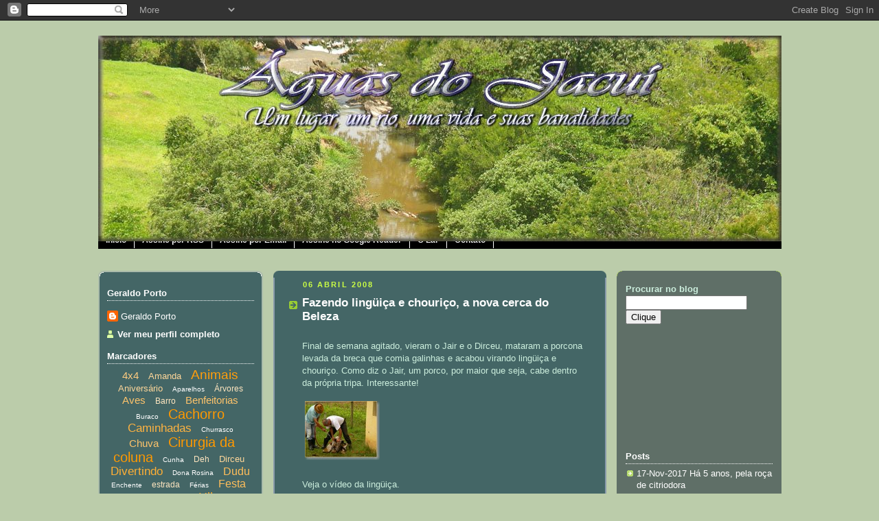

--- FILE ---
content_type: text/html; charset=UTF-8
request_url: http://www.aguasdojacui.com/2008/04/fazendo-lingia-e-chourio.html
body_size: 19534
content:
<!DOCTYPE html>
<html dir='ltr' xmlns='http://www.w3.org/1999/xhtml' xmlns:b='http://www.google.com/2005/gml/b' xmlns:data='http://www.google.com/2005/gml/data' xmlns:expr='http://www.google.com/2005/gml/expr'>
<head>
<link href='https://www.blogger.com/static/v1/widgets/2944754296-widget_css_bundle.css' rel='stylesheet' type='text/css'/>
<meta content='text/html; charset=UTF-8' http-equiv='Content-Type'/>
<meta content='blogger' name='generator'/>
<link href='http://www.aguasdojacui.com/favicon.ico' rel='icon' type='image/x-icon'/>
<link href='http://www.aguasdojacui.com/2008/04/fazendo-lingia-e-chourio.html' rel='canonical'/>
<link rel="alternate" type="application/atom+xml" title="Águas do Jacuí - Atom" href="http://www.aguasdojacui.com/feeds/posts/default" />
<link rel="alternate" type="application/rss+xml" title="Águas do Jacuí - RSS" href="http://www.aguasdojacui.com/feeds/posts/default?alt=rss" />
<link rel="service.post" type="application/atom+xml" title="Águas do Jacuí - Atom" href="https://www.blogger.com/feeds/29271532/posts/default" />

<link rel="alternate" type="application/atom+xml" title="Águas do Jacuí - Atom" href="http://www.aguasdojacui.com/feeds/1677872579949641098/comments/default" />
<!--Can't find substitution for tag [blog.ieCssRetrofitLinks]-->
<link href='http://lh4.ggpht.com/orkgandalf/SB5jYDQt0OI/AAAAAAAAAUA/daqEt3kf8is/Pict-123_thumb%5B3%5D.jpg?imgmax=800' rel='image_src'/>
<meta content='http://www.aguasdojacui.com/2008/04/fazendo-lingia-e-chourio.html' property='og:url'/>
<meta content='Fazendo lingüiça e chouriço, a nova cerca do Beleza' property='og:title'/>
<meta content='Final de semana agitado, vieram o Jair e o Dirceu, mataram a porcona levada da breca que comia galinhas e acabou virando lingüiça e chouriço...' property='og:description'/>
<meta content='http://lh4.ggpht.com/orkgandalf/SB5jYDQt0OI/AAAAAAAAAUA/daqEt3kf8is/w1200-h630-p-k-no-nu/Pict-123_thumb%5B3%5D.jpg?imgmax=800' property='og:image'/>
<title>Águas do Jacuí: Fazendo lingüiça e chouriço, a nova cerca do Beleza</title>
<meta content='Nk7aRUlhIzdrjWfRzP8iLuZU2POyJg0nXof8pLFo6n8=' name='verify-v1'/>
<style id='page-skin-1' type='text/css'><!--
/*
-----------------------------------------------
Blogger Template Style
Name:     Rounders 4
Designer: Douglas Bowman
URL:      www.stopdesign.com
Date:     27 Feb 2004
Updated by: Blogger Team
----------------------------------------------- */
/* Variable definitions
====================
<Variable name="mainBgColor" description="Main Background Color"
type="color" default="#466">
<Variable name="mainTextColor" description="Text Color" type="color"
default="#ced">
<Variable name="postTitleColor" description="Post Title Color" type="color"
default="#fff">
<Variable name="dateHeaderColor" description="Date Header Color"
type="color" default="#cf4">
<Variable name="borderColor" description="Post Border Color" type="color"
default="#bbb">
<Variable name="mainLinkColor" description="Link Color" type="color"
default="#fff">
<Variable name="mainVisitedLinkColor" description="Visited Link Color"
type="color" default="#fff">
<Variable name="titleTextColor" description="Blog Title Color"
type="color" default="#fff">
<Variable name="topSidebarHeaderColor"
description="Top Sidebar Title Color"
type="color" default="#fff">
<Variable name="topSidebarBgColor"
description="Top Sidebar Background Color"
type="color" default="#9b5">
<Variable name="topSidebarTextColor" description="Top Sidebar Text Color"
type="color" default="#fff">
<Variable name="topSidebarLinkColor" description="Top Sidebar Link Color"
type="color" default="#fff">
<Variable name="topSidebarVisitedLinkColor"
description="Top Sidebar Visited Link Color"
type="color" default="#eee">
<Variable name="bottomSidebarBgColor"
description="Bottom Sidebar Background Color"
type="color" default="#fff">
<Variable name="bottomSidebarTextColor"
description="Bottom Sidebar Text Color"
type="color" default="#666">
<Variable name="bottomSidebarLinkColor"
description="Bottom Sidebar Link Color"
type="color" default="#475">
<Variable name="bottomSidebarVisitedLinkColor"
description="Bottom Sidebar Visited Link Color"
type="color" default="#798">
<Variable name="bodyFont" description="Text Font" type="font"
default="normal normal 100% 'Trebuchet MS',Verdana,Arial,Sans-serif">
<Variable name="pageTitleFont" description="Blog Title Font" type="font"
default="normal bold 200% 'Trebuchet MS',Verdana,Arial,Sans-serif">
<Variable name="descriptionFont" description="Description Font" type="font"
default="normal normal 100% 'Trebuchet MS',Verdana,Arial,Sans-serif">
<Variable name="headerFont" description="Sidebar Title Font" type="font"
default="normal bold 100% 'Trebuchet MS',Verdana,Arial,Sans-serif">
<Variable name="postTitleFont" description="Post Title Font" type="font"
default="normal bold 135% 'Trebuchet MS',Verdana,Arial,Sans-serif">
<Variable name="startSide" description="Start side in blog language"
type="automatic" default="left">
<Variable name="endSide" description="End side in blog language"
type="automatic" default="right">
*/
body {
background:#bca;
margin:0;
text-align:center;
line-height: 1.5em;
font: x-small Trebuchet MS, Verdana, Arial, Sans-serif;
color:#cceedd;
font-size/* */:/**/small;
font-size: /**/small;
}
/* Page Structure
----------------------------------------------- */
/* The images which help create rounded corners depend on the
following widths and measurements. If you want to change
these measurements, the images will also need to change.
*/
#outer-wrapper {
width:995px;
margin:0 auto;
text-align:left;
font: normal normal 100% 'Trebuchet MS',Verdana,Arial,Sans-serif;
}
#main-wrap1 {
width:485px;
float:left;
background:#446666 url("http://www1.blogblog.com/rounders4/corners_main_bot.gif") no-repeat left bottom;
margin:15px 0 0 15px;
padding:0 0 10px;
color:#cceedd;
font-size:97%;
line-height:1.5em;
word-wrap: break-word; /* fix for long text breaking sidebar float in IE */
overflow: hidden;     /* fix for long non-text content breaking IE sidebar float */
}
#main-wrap2 {
float:left;
width:100%;
background:url("http://www1.blogblog.com/rounders4/corners_main_top.gif") no-repeat left top;
padding:10px 0 0;
}
#main {
background:url("http://www.blogblog.com/rounders4/rails_main.gif") repeat-y left;
padding:0;
width:485px;
}
#sidebar-wrap {
width:240px;
float:right;
margin:15px 0 0;
font-size:97%;
line-height:1.5em;
word-wrap: break-word; /* fix for long text breaking sidebar float in IE */
overflow: hidden;     /* fix for long non-text content breaking IE sidebar float */
}
#newsidebar-wrap {
width:240px;
float:left;
margin:15px 0 0;
font-size:97%;
line-height:1.5em;
word-wrap: break-word; /* fix for long text breaking sidebar float in IE */
overflow: hidden; /* fix for long non-text content breaking IE sidebar float */
}
#newsidebar-wrap1 {
background:#446666 url("http://www.blogblog.com/rounders4/corners_side_top.gif") no-repeat left top;
margin:0 0 15px;
padding:10px 0 0;
color: #cceedd;
}
#newsidebar-wrap2 {
background:url("http://www.blogblog.com/rounders4/corners_side_bot.gif") no-repeat left bottom;
padding:10px 0px 8px;
}
#newsidebar {
background:url("http://www.blogblog.com/rounders4/rails_side.gif") repeat-y;
}
#newsidebar {
color: #ffffff;
}
#newsidebar h2 {
color: #ffffff;
border-bottom: 1px dotted #ffffff;
margin-bottom: 0.5em;
}
#newsidebar a {
color: #ffffff;
}
#newsidebar a:hover {text-decoration:underline}
#newsidebar a:visited {
color: #ffffff;
}
.main .widget {
margin-top: 0;
margin-right: 13px;
margin-bottom: 4px;
margin-left: 13px;
}
.main .Blog {
margin: 0;
}
/* Links
----------------------------------------------- */
a:link {
color: #ffffff;
text-decoration: none;
}
a:visited {
color: #ffffff;
}
a:hover { text-decoration: underline }
a img {
border-width:0;
}
/* Blog Header
----------------------------------------------- */
#header-wrapper {
/*  background: #476 url("http://www.blogpulp.com/imagehost/images/183638263.gif") no-repeat left top; --> gif not available as of 20081228-Sun-00:39:42 */
margin-top:22px;
margin-right:0;
margin-bottom:0;
margin-left:0;
padding-top:0px;
padding-right:0;
padding-bottom:0;
padding-left:0;
color:#ffffff;
}
#header {
/*  background:url("https://blogger.googleusercontent.com/img/b/R29vZ2xl/AVvXsEgk5YewHHUmBGHjTd1LHckH3GvINftwBaWwSCzkl9r0nfawMV_QY8kCN54m3Am17FXKWst4aFIOT-RDc2UYZv2aAp4jjdMgs9hpruI_QxIPlj0i-lcYQs5EJ8_-zyKW6tZneKGAIA/s1600-r/AguasDoJacui-995-300.jpg") no-repeat left bottom; */
padding:0 0px 8px;
}
#header h1 {
margin:0;
padding:10px 30px 5px;
line-height:1.2em;
font: normal bold 200% 'Trebuchet MS',Verdana,Arial,Sans-serif;
}
#header a,
#header a:visited {
text-decoration:none;
color: #ffffff;
}
#header .description {
margin:0;
padding:5px 30px 10px;
line-height:1.5em;
font: normal normal 100% 'Trebuchet MS',Verdana,Arial,Sans-serif;
}
/* CSS style for the crosscol widget with feedburner number of readers */
.crosscol_01{
margin: -21px 0px 0px 0px;
}
/* CSS style for the horizontal menu - gporto */
.h_mnu_01{
margin: -33px 0px 0px 0px;
padding: 0;
float: left;
width: 100%;
font-family: Arial, Helvetica, sans-serif;
font-size: 12px;
font-weight: bold;
font-style: normal;
text-decoration: none;
}
.h_mnu_01 ul{
margin: -10px 0 0px 0;
padding: 0;
float: left;
width: 100%;
background: #000000;
border-top-width: 1px;
border-right-width: 0;
border-bottom-width: 1px;
border-left-width: 0;
border-top-style: solid;
border-right-style: solid;
border-bottom-style: solid;
border-left-style: solid;
border-top-color: #000000;
border-right-color: #000000;
border-bottom-color: #000000;
border-left-color: #000000
}
.h_mnu_01 ul li{
display: inline;
}
.h_mnu_01 ul li a{
float: left;
color: #FFFFFF;
padding: 5px 11px;
text-decoration: none;
border-right-width: 1px;
border-right-style: solid;
border-right-color: #FFFFFF;
}
.h_mnu_01 ul li a:visited{
color: #FFFFFF;
}
.h_mnu_01 ul li a:hover, .h_mnu_01 ul li .selected{
color: #FFFF00 !important;
padding-top: 5px;
padding-bottom: 5px;
background: #008000;
}
/* Posts
----------------------------------------------- */
h2.date-header {
margin-top:0;
margin-right:28px;
margin-bottom:0;
margin-left:43px;
font-size:85%;
line-height:2em;
text-transform:uppercase;
letter-spacing:.2em;
color:#ccff44;
}
.post {
margin:.3em 0 25px;
padding:0 13px;
}
.post h3 {
margin:0;
line-height:1.5em;
background:url("http://www2.blogblog.com/rounders4/icon_arrow.gif") no-repeat 10px .5em;
display:block;
padding-top:2px;
padding-right:14px;
padding-bottom:2px;
padding-left:29px;
color: #ffffff;
font: normal bold 135% 'Trebuchet MS',Verdana,Arial,Sans-serif;
}
.post h3 a, .post h3 a:visited {
text-decoration:none;
color: #ffffff;
}
.post h3 a:hover {
background-color: #bbbbbb;
color: #ffffff;
}
.post-body {
padding-top:10px;
padding-right:14px;
padding-bottom:1px;
padding-left:29px;
}
html>body .post-body {
border-bottom-width:0;
}
.post-body {
margin:0 0 .75em;
}
.post-body blockquote {
line-height:1.3em;
}
.post-footer {
background: #577;
margin:0;
padding-top:2px;
padding-right:14px;
padding-bottom:2px;
padding-left:29px;
font-size:100%;
line-height:1.5em;
color: #acb;
}
.post-footer p {
margin: 0;
}
html>body .post-footer {
border-bottom-color:transparent;
}
.uncustomized-post-template .post-footer {
text-align: right;
}
.uncustomized-post-template .post-author,
.uncustomized-post-template .post-timestamp {
display: block;
float: left;
text-align:left;
margin-right: 4px;
}
.post-footer a {
color: #fff;
}
.post-footer a:hover { text-decoration: underline }
a.comment-link {
/* IE5.0/Win doesn't apply padding to inline elements,
so we hide these two declarations from it */
background/* */:/**/url("http://www.blogblog.com/rounders4/icon_comment_left.gif") no-repeat left 45%;
padding-left:14px;
}
html>body a.comment-link {
/* Respecified, for IE5/Mac's benefit */
background:url("http://www.blogblog.com/rounders4/icon_comment_left.gif") no-repeat left 45%;
padding-left:14px;
}
.post img {
margin-top:0;
margin-right:0;
margin-bottom:5px;
margin-left:0;
padding:4px;
}
blockquote {
margin:.75em 0;
padding:5px 15px;
color: #ccff44;
}
.post blockquote p {
margin:.5em 0;
}
#blog-pager-newer-link {
float: left;
margin-left: 13px;
}
#blog-pager-older-link {
float: right;
margin-right: 13px;
}
#blog-pager {
text-align: center;
}
.feed-links {
clear: both;
line-height: 2.5em;
margin-left: 13px;
}
/* Comments
----------------------------------------------- */
#comments {
margin:-25px 13px 0;
padding-top:20px;
padding-right:0;
padding-bottom:15px;
padding-left:0;
}
#comments h4 {
margin:0 0 10px;
padding-top:0;
padding-right:14px;
padding-bottom:2px;
padding-left:29px;
font-size:120%;
line-height:1.4em;
color:#ffffff;
}
#comments-block {
margin-top:0;
margin-right:15px;
margin-bottom:0;
margin-left:9px;
}
.comment-author {
background:url("http://www.blogblog.com/rounders4/icon_comment_left.gif") no-repeat 2px .3em;
margin:.5em 0;
padding-top:0;
padding-right:0;
padding-bottom:0;
padding-left:20px;
font-weight:bold;
}
.comment-body {
margin:0 0 1.25em;
padding-top:0;
padding-right:0;
padding-bottom:0;
padding-left:20px;
}
.comment-body p {
margin:0 0 .5em;
}
.comment-footer {
margin:0 0 .5em;
padding-top:0;
padding-right:0;
padding-bottom:.75em;
padding-left:20px;
}
.comment-footer a:link {
color: #ced;
text-decoration: none;
}
.deleted-comment {
font-style:italic;
color:gray;
}
.comment-form {
padding-left:20px;
padding-right:5px;
}
#comments .comment-form h4 {
padding-left:0px;
}
/* Profile
----------------------------------------------- */
.profile-img {
float: left;
margin-top: 5px;
margin-right: 5px;
margin-bottom: 5px;
margin-left: 0;
border: 4px solid #cceedd;
}
.profile-datablock {
margin-top: 0;
margin-right: 15px;
margin-bottom: .5em;
margin-left: 0;
padding-top: 8px;
}
.profile-link {
background:url("http://www.blogblog.com/rounders4/icon_profile_left.gif") no-repeat left .1em;
padding-left:15px;
font-weight:bold;
}
.profile-textblock {
clear: both;
margin: 0;
}
.sidebar .clear, .main .widget .clear {
clear: both;
}
#sidebartop-wrap {
background:#5f6f67 url("http://www.blogblog.com/rounders4/corners_prof_bot.gif") no-repeat left bottom;
margin:0px 0px 15px;
padding:0px 0px 10px;
color:#cceedd;
}
#sidebartop-wrap2 {
background:url("http://www2.blogblog.com/rounders4/corners_prof_top.gif") no-repeat left top;
padding: 10px 0 0;
margin:0;
border-width:0;
}
#sidebartop h2 {
line-height:1.5em;
color:#ffffff;
border-bottom: 1px dotted #ffffff;
font: normal bold 100% 'Trebuchet MS',Verdana,Arial,Sans-serif;
margin-bottom: 0.5em;
}
#sidebartop a {
color: #ffffff;
}
#sidebartop a:hover { text-decoration: underline }
#sidebartop a:visited {
color: #ffffff;
}
/* Sidebar Boxes
----------------------------------------------- */
.sidebar .widget {
margin:.5em 13px 1.25em;
padding:0 0px;
}
.widget-content {
margin-top: 0.5em;
}
#sidebarbottom-wrap1 {
background: #446666 url("http://www.blogblog.com/rounders4/corners_side_top.gif") no-repeat left top;
margin:0 0 15px;
padding:10px 0 0;
color: #ffffff;
}
#sidebarbottom-wrap2 {
background:url("http://www1.blogblog.com/rounders4/corners_side_bot.gif") no-repeat left bottom;
padding:0 0 8px;
}
#sidebar {
background:url("http://www1.blogblog.com/rounders4/rails_side.gif") repeat-y;
}
#sidebar {
color: #ffffff;
}
#sidebar h2 {
color: #ffffff;
border-bottom: 1px dotted #ffffff;
margin-bottom: 0.5em;
}
#sidebar a {
color: #ffffff;
}
#sidebar a:hover { text-decoration: underline }
#sidebar a:visited {
color: #ffffff;
}
.sidebar h2 {
margin:0;
padding:0 0 .2em;
line-height:1.5em;
font:normal bold 100% 'Trebuchet MS',Verdana,Arial,Sans-serif;
}
.sidebar ul {
list-style:none;
margin:0 0 1.25em;
padding:0;
}
.sidebar ul li {
background:url("http://www2.blogblog.com/rounders4/icon_arrow_sm.gif") no-repeat 2px .25em;
margin:0;
padding-top:0;
padding-right:0;
padding-bottom:3px;
padding-left:16px;
margin-bottom:3px;
border-bottom:1px dotted #bbbbbb;
line-height:1.4em;
}
.sidebar p {
margin:0 0 .6em;
}
/* Footer
----------------------------------------------- */
#footer-wrap1 {
clear:both;
margin:0 0 10px;
padding:15px 0 0;
}
#footer-wrap2 {
background:#447766 url("http://www.blogpulp.com/imagehost/images/183638263.gif") no-repeat left top;
color:#ffffff;
}
#footer {
background:url("http://www.blogpulp.com/imagehost/images/563473306.gif") no-repeat left bottom;
padding:8px 15px;
}
#footer hr {display:none;}
#footer p {margin:0;}
#footer a {color:#ffffff;}
#footer .widget-content {
margin:0;
}
/** Page structure tweaks for layout editor wireframe */
body#layout #outer-wrapper,
body#layout #header-wrapper,
body#layout #footer-wrap1 {
width: 750px;
}
body#layout #main-wrap1,
body#layout .main .widget,
body#layout .main .Blog {
width: 400px;
}
body#layout #newsidebar-wrap {
width: 150px;
margin-top: 5px;
}
body#layout #sidebar-wrap {
width: 150px;
margin-left: 25px;
}
/* Label Cloud Styles
----------------------------------------------- */
#labelCloud {text-align:center;font-family:arial,sans-serif;}
#labelCloud .label-cloud li{display:inline;background-image:none !important;padding:0 5px;margin:0;vertical-align:baseline !important;border:0 !important;}
#labelCloud ul{list-style-type:none;margin:0 auto;padding:0;}
#labelCloud a img{border:0;display:inline;margin:0 0 0 3px;padding:0}
#labelCloud a{text-decoration:none}
#labelCloud a:hover{text-decoration:underline}
#labelCloud li a{}
#labelCloud .label-cloud {}
#labelCloud .label-count {padding-left:0.2em;font-size:9px;color:#000}
#labelCloud .label-cloud li:before{content:"" !important}

--></style>
<script type='text/javascript'>
// Label Cloud User Variables
var cloudMin = 1;
var maxFontSize = 20;
/* var maxColor = [0,0,255]; */
var maxColor = [255,153,0];
var minFontSize = 10;
var minColor = [255,255,255];
var lcShowCount = false;
</script>
<link href='https://www.blogger.com/dyn-css/authorization.css?targetBlogID=29271532&amp;zx=25f4d451-a1c7-42c5-95c3-39292ac17ef6' media='none' onload='if(media!=&#39;all&#39;)media=&#39;all&#39;' rel='stylesheet'/><noscript><link href='https://www.blogger.com/dyn-css/authorization.css?targetBlogID=29271532&amp;zx=25f4d451-a1c7-42c5-95c3-39292ac17ef6' rel='stylesheet'/></noscript>
<meta name='google-adsense-platform-account' content='ca-host-pub-1556223355139109'/>
<meta name='google-adsense-platform-domain' content='blogspot.com'/>

<!-- data-ad-client=ca-pub-3265725536541843 -->

</head>
<body>
<div class='navbar section' id='navbar'><div class='widget Navbar' data-version='1' id='Navbar1'><script type="text/javascript">
    function setAttributeOnload(object, attribute, val) {
      if(window.addEventListener) {
        window.addEventListener('load',
          function(){ object[attribute] = val; }, false);
      } else {
        window.attachEvent('onload', function(){ object[attribute] = val; });
      }
    }
  </script>
<div id="navbar-iframe-container"></div>
<script type="text/javascript" src="https://apis.google.com/js/platform.js"></script>
<script type="text/javascript">
      gapi.load("gapi.iframes:gapi.iframes.style.bubble", function() {
        if (gapi.iframes && gapi.iframes.getContext) {
          gapi.iframes.getContext().openChild({
              url: 'https://www.blogger.com/navbar/29271532?po\x3d1677872579949641098\x26origin\x3dhttp://www.aguasdojacui.com',
              where: document.getElementById("navbar-iframe-container"),
              id: "navbar-iframe"
          });
        }
      });
    </script><script type="text/javascript">
(function() {
var script = document.createElement('script');
script.type = 'text/javascript';
script.src = '//pagead2.googlesyndication.com/pagead/js/google_top_exp.js';
var head = document.getElementsByTagName('head')[0];
if (head) {
head.appendChild(script);
}})();
</script>
</div></div>
<div id='outer-wrapper'>
<div id='header-wrapper'>
<div class='header section' id='header'><div class='widget Header' data-version='1' id='Header1'>
<div id='header-inner'>
<a href='http://www.aguasdojacui.com/' style='display: block'>
<img alt='Águas do Jacuí' height='300px; ' id='Header1_headerimg' src='https://blogger.googleusercontent.com/img/b/R29vZ2xl/AVvXsEjT-X4L8hnzdo5QLg0D58z3NmePvNn5jK4xpTDzCWeXPKVbYfPi3VRFxmg4r4IcSNRf1wxcH0tLAb5rkMwwfqPbaQeg_qbxWYT1o0JvKyWx0WP5pg9Q1qv9cEg7xjNq8HxgthgJig/s1600-r/AguasDoJacui-995-300-text3.jpg' style='display: block' width='995px; '/>
</a>
</div>
</div></div>
</div>
<div id='crosscol-wrapper' style='text-align:right'>
<div class='crosscol section' id='crosscol'><div class='widget HTML' data-version='1' id='HTML5'>
<div class='widget-content'>
<div class="crosscol_01"> 
<p><a href="http://feeds.feedburner.com/AguasDoJacui"><img width="88" style="border:0" alt="" src="http://feeds.feedburner.com/~fc/AguasDoJacui?bg=000000&amp;fg=FFFFFF&amp;anim=0" height="26"/></a></p>
</div>
</div>
<div class='clear'></div>
</div><div class='widget HTML' data-version='1' id='HTML2'>
<div class='widget-content'>
<div class="h_mnu_01"> 
<ul> 
<li><a href="Http://www.aguasdojacui.com">Início</a></li>
<li><a href="http://feeds.feedburner.com/AguasDoJacui">Assine por RSS</a></li>
<li><a href="http://www.feedburner.com/fb/a/emailverifySubmit?feedId=2298087&amp;loc=en_US">Assine por Email</a></li>
<li><a href="http://fusion.google.com/add?feedurl=http://feeds.feedburner.com/AguasDoJacui">Assine no Google Reader</a></li>
<li><a href="http://olardopotim.blogspot.com">O Lar</a></li>
<li><a href="mailto:orkgandalf@gmail.com">Contato</a></li>
</ul>
</div>
</div>
<div class='clear'></div>
</div></div>
</div>
<div id='newsidebar-wrap'>
<div id='newsidebar-wrap1'><div id='newsidebar-wrap2'>
<div class='sidebar section' id='newsidebar'><div class='widget Profile' data-version='1' id='Profile1'>
<h2>Geraldo Porto</h2>
<div class='widget-content'>
<dl class='profile-datablock'>
<dt class='profile-data'>
<a class='profile-name-link g-profile' href='https://www.blogger.com/profile/17613904527123292898' rel='author' style='background-image: url(//www.blogger.com/img/logo-16.png);'>
Geraldo Porto
</a>
</dt>
</dl>
<a class='profile-link' href='https://www.blogger.com/profile/17613904527123292898' rel='author'>Ver meu perfil completo</a>
<div class='clear'></div>
</div>
</div><div class='widget Label' data-version='1' id='Label2'>
<h2>Marcadores</h2>
<div class='widget-content'>
<div id='labelCloud'></div>
<script type='text/javascript'>

// Don't change anything past this point -----------------
// Cloud function s() ripped from del.icio.us
function s(a,b,i,x){
      if(a>b){
          var m=(a-b)/Math.log(x),v=a-Math.floor(Math.log(i)*m)
             }
      else{
          var m=(b-a)/Math.log(x),v=Math.floor(Math.log(i)*m+a)
          }
      return v
   }


var c=[];
var labelCount = new Array();  
var ts = new Object;

var theName = "4x4";
ts[theName] = 4;

var theName = "Amanda";
ts[theName] = 3;

var theName = "Animais";
ts[theName] = 14;

var theName = "Aniversário";
ts[theName] = 3;

var theName = "Aparelhos";
ts[theName] = 1;

var theName = "Árvores";
ts[theName] = 2;

var theName = "Aves";
ts[theName] = 5;

var theName = "Barro";
ts[theName] = 2;

var theName = "Benfeitorias";
ts[theName] = 5;

var theName = "Buraco";
ts[theName] = 1;

var theName = "Cachorro";
ts[theName] = 16;

var theName = "Caminhadas";
ts[theName] = 8;

var theName = "Churrasco";
ts[theName] = 1;

var theName = "Chuva";
ts[theName] = 5;

var theName = "Cirurgia da coluna";
ts[theName] = 16;

var theName = "Cunha";
ts[theName] = 1;

var theName = "Deh";
ts[theName] = 2;

var theName = "Dirceu";
ts[theName] = 3;

var theName = "Divertindo";
ts[theName] = 9;

var theName = "Dona Rosina";
ts[theName] = 1;

var theName = "Dudu";
ts[theName] = 6;

var theName = "Enchente";
ts[theName] = 1;

var theName = "estrada";
ts[theName] = 2;

var theName = "Férias";
ts[theName] = 1;

var theName = "Festa";
ts[theName] = 6;

var theName = "Filme";
ts[theName] = 1;

var theName = "Gabriel";
ts[theName] = 3;

var theName = "Hilux";
ts[theName] = 10;

var theName = "Histórias";
ts[theName] = 4;

var theName = "Hospital";
ts[theName] = 3;

var theName = "Jacuí";
ts[theName] = 11;

var theName = "JnJ";
ts[theName] = 1;

var theName = "Lana";
ts[theName] = 4;

var theName = "Livro";
ts[theName] = 1;

var theName = "Madona";
ts[theName] = 1;

var theName = "Moisés";
ts[theName] = 1;

var theName = "Natal";
ts[theName] = 3;

var theName = "Pássaros";
ts[theName] = 4;

var theName = "Peixes";
ts[theName] = 3;

var theName = "Piscina";
ts[theName] = 5;

var theName = "Plantação";
ts[theName] = 2;

var theName = "Primavera";
ts[theName] = 3;

var theName = "Produtos da terra";
ts[theName] = 3;

var theName = "Reflexão";
ts[theName] = 2;

var theName = "Relaxamento";
ts[theName] = 6;

var theName = "Religião";
ts[theName] = 4;

var theName = "Reveillon";
ts[theName] = 6;

var theName = "Reza";
ts[theName] = 2;

var theName = "Sítio";
ts[theName] = 15;

var theName = "Temperatura";
ts[theName] = 6;

var theName = "Tristeza";
ts[theName] = 3;

var theName = "Verão";
ts[theName] = 7;


for (t in ts){
     if (!labelCount[ts[t]]){
           labelCount[ts[t]] = new Array(ts[t])
           }
        }
var ta=cloudMin-1;
tz = labelCount.length - cloudMin;
lc2 = document.getElementById('labelCloud');
ul = document.createElement('ul');
ul.className = 'label-cloud';
for(var t in ts){
    if(ts[t] < cloudMin){
       continue;
       }
    for (var i=0;3 > i;i++) {
             c[i]=s(minColor[i],maxColor[i],ts[t]-ta,tz)
              }      
         var fs = s(minFontSize,maxFontSize,ts[t]-ta,tz);
         li = document.createElement('li');
         li.style.fontSize = fs+'px';
         li.style.lineHeight = '1';
         a = document.createElement('a');
         a.title = ts[t]+' Posts in '+t;
         a.style.color = 'rgb('+c[0]+','+c[1]+','+c[2]+')';
         a.href = '/search/label/'+encodeURIComponent(t);
         if (lcShowCount){
             span = document.createElement('span');
             span.innerHTML = '('+ts[t]+') ';
             span.className = 'label-count';
             a.appendChild(document.createTextNode(t));
             li.appendChild(a);
             li.appendChild(span);
             }
          else {
             a.appendChild(document.createTextNode(t));
             li.appendChild(a);
             }
         ul.appendChild(li);
         abnk = document.createTextNode(' ');
         ul.appendChild(abnk);
    }
  lc2.appendChild(ul);    
</script>
<noscript>
<ul>
<li>
<a href='http://www.aguasdojacui.com/search/label/4x4'>4x4</a>

        (4)
      </li>
<li>
<a href='http://www.aguasdojacui.com/search/label/Amanda'>Amanda</a>

        (3)
      </li>
<li>
<a href='http://www.aguasdojacui.com/search/label/Animais'>Animais</a>

        (14)
      </li>
<li>
<a href='http://www.aguasdojacui.com/search/label/Anivers%C3%A1rio'>Aniversário</a>

        (3)
      </li>
<li>
<a href='http://www.aguasdojacui.com/search/label/Aparelhos'>Aparelhos</a>

        (1)
      </li>
<li>
<a href='http://www.aguasdojacui.com/search/label/%C3%81rvores'>Árvores</a>

        (2)
      </li>
<li>
<a href='http://www.aguasdojacui.com/search/label/Aves'>Aves</a>

        (5)
      </li>
<li>
<a href='http://www.aguasdojacui.com/search/label/Barro'>Barro</a>

        (2)
      </li>
<li>
<a href='http://www.aguasdojacui.com/search/label/Benfeitorias'>Benfeitorias</a>

        (5)
      </li>
<li>
<a href='http://www.aguasdojacui.com/search/label/Buraco'>Buraco</a>

        (1)
      </li>
<li>
<a href='http://www.aguasdojacui.com/search/label/Cachorro'>Cachorro</a>

        (16)
      </li>
<li>
<a href='http://www.aguasdojacui.com/search/label/Caminhadas'>Caminhadas</a>

        (8)
      </li>
<li>
<a href='http://www.aguasdojacui.com/search/label/Churrasco'>Churrasco</a>

        (1)
      </li>
<li>
<a href='http://www.aguasdojacui.com/search/label/Chuva'>Chuva</a>

        (5)
      </li>
<li>
<a href='http://www.aguasdojacui.com/search/label/Cirurgia%20da%20coluna'>Cirurgia da coluna</a>

        (16)
      </li>
<li>
<a href='http://www.aguasdojacui.com/search/label/Cunha'>Cunha</a>

        (1)
      </li>
<li>
<a href='http://www.aguasdojacui.com/search/label/Deh'>Deh</a>

        (2)
      </li>
<li>
<a href='http://www.aguasdojacui.com/search/label/Dirceu'>Dirceu</a>

        (3)
      </li>
<li>
<a href='http://www.aguasdojacui.com/search/label/Divertindo'>Divertindo</a>

        (9)
      </li>
<li>
<a href='http://www.aguasdojacui.com/search/label/Dona%20Rosina'>Dona Rosina</a>

        (1)
      </li>
<li>
<a href='http://www.aguasdojacui.com/search/label/Dudu'>Dudu</a>

        (6)
      </li>
<li>
<a href='http://www.aguasdojacui.com/search/label/Enchente'>Enchente</a>

        (1)
      </li>
<li>
<a href='http://www.aguasdojacui.com/search/label/estrada'>estrada</a>

        (2)
      </li>
<li>
<a href='http://www.aguasdojacui.com/search/label/F%C3%A9rias'>Férias</a>

        (1)
      </li>
<li>
<a href='http://www.aguasdojacui.com/search/label/Festa'>Festa</a>

        (6)
      </li>
<li>
<a href='http://www.aguasdojacui.com/search/label/Filme'>Filme</a>

        (1)
      </li>
<li>
<a href='http://www.aguasdojacui.com/search/label/Gabriel'>Gabriel</a>

        (3)
      </li>
<li>
<a href='http://www.aguasdojacui.com/search/label/Hilux'>Hilux</a>

        (10)
      </li>
<li>
<a href='http://www.aguasdojacui.com/search/label/Hist%C3%B3rias'>Histórias</a>

        (4)
      </li>
<li>
<a href='http://www.aguasdojacui.com/search/label/Hospital'>Hospital</a>

        (3)
      </li>
<li>
<a href='http://www.aguasdojacui.com/search/label/Jacu%C3%AD'>Jacuí</a>

        (11)
      </li>
<li>
<a href='http://www.aguasdojacui.com/search/label/JnJ'>JnJ</a>

        (1)
      </li>
<li>
<a href='http://www.aguasdojacui.com/search/label/Lana'>Lana</a>

        (4)
      </li>
<li>
<a href='http://www.aguasdojacui.com/search/label/Livro'>Livro</a>

        (1)
      </li>
<li>
<a href='http://www.aguasdojacui.com/search/label/Madona'>Madona</a>

        (1)
      </li>
<li>
<a href='http://www.aguasdojacui.com/search/label/Mois%C3%A9s'>Moisés</a>

        (1)
      </li>
<li>
<a href='http://www.aguasdojacui.com/search/label/Natal'>Natal</a>

        (3)
      </li>
<li>
<a href='http://www.aguasdojacui.com/search/label/P%C3%A1ssaros'>Pássaros</a>

        (4)
      </li>
<li>
<a href='http://www.aguasdojacui.com/search/label/Peixes'>Peixes</a>

        (3)
      </li>
<li>
<a href='http://www.aguasdojacui.com/search/label/Piscina'>Piscina</a>

        (5)
      </li>
<li>
<a href='http://www.aguasdojacui.com/search/label/Planta%C3%A7%C3%A3o'>Plantação</a>

        (2)
      </li>
<li>
<a href='http://www.aguasdojacui.com/search/label/Primavera'>Primavera</a>

        (3)
      </li>
<li>
<a href='http://www.aguasdojacui.com/search/label/Produtos%20da%20terra'>Produtos da terra</a>

        (3)
      </li>
<li>
<a href='http://www.aguasdojacui.com/search/label/Reflex%C3%A3o'>Reflexão</a>

        (2)
      </li>
<li>
<a href='http://www.aguasdojacui.com/search/label/Relaxamento'>Relaxamento</a>

        (6)
      </li>
<li>
<a href='http://www.aguasdojacui.com/search/label/Religi%C3%A3o'>Religião</a>

        (4)
      </li>
<li>
<a href='http://www.aguasdojacui.com/search/label/Reveillon'>Reveillon</a>

        (6)
      </li>
<li>
<a href='http://www.aguasdojacui.com/search/label/Reza'>Reza</a>

        (2)
      </li>
<li>
<a href='http://www.aguasdojacui.com/search/label/S%C3%ADtio'>Sítio</a>

        (15)
      </li>
<li>
<a href='http://www.aguasdojacui.com/search/label/Temperatura'>Temperatura</a>

        (6)
      </li>
<li>
<a href='http://www.aguasdojacui.com/search/label/Tristeza'>Tristeza</a>

        (3)
      </li>
<li>
<a href='http://www.aguasdojacui.com/search/label/Ver%C3%A3o'>Verão</a>

        (7)
      </li>
</ul>
</noscript>
<div class='clear'></div>
</div>
</div><div class='widget HTML' data-version='1' id='HTML3'>
<h2 class='title'>Twitter</h2>
<div class='widget-content'>
<div id="twitter_div"><ul id="twitter_update_list"></ul>
<a id="twitter-link" style="display: block; text-align: left;" href="http://twitter.com/orkgandalf">follow me on Twitter</a>
</div>
<script src="http://twitter.com/javascripts/blogger.js" type="text/javascript"></script>
<script src="http://twitter.com/statuses/user_timeline/geraldoporto.json?callback=twitterCallback2&amp;count=9" type="text/javascript"></script>
</div>
<div class='clear'></div>
</div></div>
</div></div></div>
<div id='main-wrap1'><div id='main-wrap2'>
<div class='main section' id='main'><div class='widget Blog' data-version='1' id='Blog1'>
<div class='blog-posts hfeed'>

          <div class="date-outer">
        
<h2 class='date-header'><span>06 abril 2008</span></h2>

          <div class="date-posts">
        
<div class='post-outer'>
<div class='post hentry'>
<a name='1677872579949641098'></a>
<h3 class='post-title entry-title'>
<a href='http://www.aguasdojacui.com/2008/04/fazendo-lingia-e-chourio.html'>Fazendo lingüiça e chouriço, a nova cerca do Beleza</a>
</h3>
<div class='post-header-line-1'></div>
<div class='post-body entry-content'>
<p>Final de semana agitado, vieram o Jair e o Dirceu, mataram a porcona levada da breca que comia galinhas e acabou virando ling&#252;i&#231;a e chouri&#231;o. Como diz o Jair, um porco, por maior que seja, cabe dentro da pr&#243;pria tripa. Interessante!</p>  <p><a href="http://lh3.ggpht.com/orkgandalf/SB5jVzQt0NI/AAAAAAAAAT4/UBKApXoG1mc/s1600-h/Pict-123%5B5%5D.jpg"><img alt="Pict-123" border="0" height="86" src="http://lh4.ggpht.com/orkgandalf/SB5jYDQt0OI/AAAAAAAAAUA/daqEt3kf8is/Pict-123_thumb%5B3%5D.jpg?imgmax=800" style="border-right: 0px; border-top: 0px; border-left: 0px; border-bottom: 0px" width="109" /></a> </p>  <p>Veja o v&#237;deo da ling&#252;i&#231;a.</p>  <div class="wlWriterSmartContent" id="scid:5737277B-5D6D-4f48-ABFC-DD9C333F4C5D:89224ed7-ccba-4d3b-a25c-09345603457f" style="padding-right: 0px; display: inline; padding-left: 0px; float: none; padding-bottom: 0px; margin: 0px; width: 266px; padding-top: 0px"><div><object height="221" width="266"><param name="movie" value="http://www.youtube.com/v/KdKghRdpiYk"></param><param name="wmode" value="transparent"></param><embed src="http://www.youtube.com/v/KdKghRdpiYk" type="application/x-shockwave-flash" wmode="transparent" width="266" height="221"></embed></object></div></div>  <p>Preto, de f&#233;rias, aproveitou e se divertiu renovando a nossa cerca da divisa com o Seu Vicente.</p>  <p><a href="http://lh5.ggpht.com/orkgandalf/SB5jbTQt0PI/AAAAAAAAAUI/04-MImV8cU0/s1600-h/Pict-125%5B7%5D.jpg"><img alt="Pict-125" border="0" height="89" src="http://lh3.ggpht.com/orkgandalf/SB5jczQt0QI/AAAAAAAAAUQ/rE2j5K5IL7w/Pict-125_thumb%5B3%5D.jpg?imgmax=800" style="border-right: 0px; border-top: 0px; border-left: 0px; border-bottom: 0px" width="114" /></a>&#160;<a href="http://lh4.ggpht.com/orkgandalf/SB5jgDQt0RI/AAAAAAAAAUY/n0lVuEk9UKA/s1600-h/Pict-124%5B3%5D.jpg"><img alt="Pict-124" border="0" height="88" src="http://lh6.ggpht.com/orkgandalf/SB5jijQt0SI/AAAAAAAAAUg/OTpRT1AfXNY/Pict-124_thumb%5B1%5D.jpg?imgmax=800" style="border-right: 0px; border-top: 0px; border-left: 0px; border-bottom: 0px" width="116" /></a> <a href="http://lh3.ggpht.com/orkgandalf/SB5qhzQt0TI/AAAAAAAAAUo/Vz1ZywvFOOo/s1600-h/Pict-126%5B4%5D.jpg"><img alt="Pict-126" border="0" height="93" src="http://lh6.ggpht.com/orkgandalf/SB5qijQt0UI/AAAAAAAAAUw/fkyi00BDPzA/Pict-126_thumb%5B2%5D.jpg?imgmax=800" style="border-right: 0px; border-top: 0px; border-left: 0px; border-bottom: 0px" width="119" /></a></p>  
<div style='clear: both;'></div>
</div>
<div class='post-footer'>
<div class='post-footer-line post-footer-line-1'><span class='post-author vcard'>
Postado por
<span class='fn'>Geraldo Porto</span>
</span>
<span class='post-timestamp'>
às
<a class='timestamp-link' href='http://www.aguasdojacui.com/2008/04/fazendo-lingia-e-chourio.html' rel='bookmark' title='permanent link'><abbr class='published' title='2008-04-06T22:26:00-03:00'>22:26</abbr></a>
</span>
<span class='post-comment-link'>
</span>
<span class='post-icons'>
<a class='goog-inline-block share-button sb-email' href='https://www.blogger.com/share-post.g?blogID=29271532&postID=1677872579949641098&target=email' target='_blank' title='Enviar por e-mail'><span class='share-button-link-text'>Enviar por e-mail</span></a><a class='goog-inline-block share-button sb-blog' href='https://www.blogger.com/share-post.g?blogID=29271532&postID=1677872579949641098&target=blog' onclick='window.open(this.href, "_blank", "height=270,width=475"); return false;' target='_blank' title='Postar no blog!'><span class='share-button-link-text'>Postar no blog!</span></a><a class='goog-inline-block share-button sb-twitter' href='https://www.blogger.com/share-post.g?blogID=29271532&postID=1677872579949641098&target=twitter' target='_blank' title='Compartilhar no X'><span class='share-button-link-text'>Compartilhar no X</span></a><a class='goog-inline-block share-button sb-facebook' href='https://www.blogger.com/share-post.g?blogID=29271532&postID=1677872579949641098&target=facebook' onclick='window.open(this.href, "_blank", "height=430,width=640"); return false;' target='_blank' title='Compartilhar no Facebook'><span class='share-button-link-text'>Compartilhar no Facebook</span></a><a class='goog-inline-block share-button sb-pinterest' href='https://www.blogger.com/share-post.g?blogID=29271532&postID=1677872579949641098&target=pinterest' target='_blank' title='Compartilhar com o Pinterest'><span class='share-button-link-text'>Compartilhar com o Pinterest</span></a>
</span>
</div>
<div class='post-footer-line post-footer-line-2'><span class='post-labels'>
</span>
</div>
<div class='post-footer-line post-footer-line-3'></div>
</div>
</div>
<div class='comments' id='comments'>
<a name='comments'></a>
<h4>7 comentários:</h4>
<div id='Blog1_comments-block-wrapper'>
<dl class='avatar-comment-indent' id='comments-block'>
<dt class='comment-author ' id='c8636147349821543272'>
<a name='c8636147349821543272'></a>
<div class="avatar-image-container avatar-stock"><span dir="ltr"><a href="https://www.blogger.com/profile/00495256940808892012" target="" rel="nofollow" onclick="" class="avatar-hovercard" id="av-8636147349821543272-00495256940808892012"><img src="//www.blogger.com/img/blogger_logo_round_35.png" width="35" height="35" alt="" title="Unknown">

</a></span></div>
<a href='https://www.blogger.com/profile/00495256940808892012' rel='nofollow'>Unknown</a>
disse...
</dt>
<dd class='comment-body' id='Blog1_cmt-8636147349821543272'>
<p>
<a href="http://www.atlantafalconsjersey.us" rel="nofollow"><strong>atlanta falcons jerseys</strong></a><br /><a href="http://www.denverbroncos.org" rel="nofollow"><strong>broncos jerseys</strong></a><br /><a href="http://www.neworleanssaintsjerseys.us" rel="nofollow"><strong>new orleans saints jersey</strong></a><br /><a href="http://www.chargersjerseys.us" rel="nofollow"><strong>chargers jerseys</strong></a><br /><a href="http://www.baltimoreravensjerseys.us" rel="nofollow"><strong>ravens jerseys</strong></a><br /><a href="http://www.miamiheatjerseys.net" rel="nofollow"><strong>miami heat jerseys</strong></a><br /><a href="http://www.carolinapanthersjersey.net" rel="nofollow"><strong>carolina panthers jersey</strong></a><br /><a href="http://www.jaguarsjersey.us" rel="nofollow"><strong>jacksonville jaguars jersey</strong></a><br /><a href="http://www.airmax90.us.com" rel="nofollow"><strong>air max 90</strong></a><br /><a href="http://www.salomonshoes.us.com" rel="nofollow"><strong>salomon shoes</strong></a><br /><a href="http://www.lakersjerseys.us" rel="nofollow"><strong>los angeles lakers jerseys</strong></a><br /><a href="http://www.nikeairmaxshoes.org.uk" rel="nofollow"><strong>air max uk</strong></a><br /><a href="http://www.seattleseahawksjersey.us" rel="nofollow"><strong>seahawks jersey</strong></a><br /><a href="http://www.newyorkknicksjerseys.com" rel="nofollow"><strong>new york knicks jersey</strong></a><br /><a href="http://www.abercrombie-fitch.us.com" rel="nofollow"><strong>abercrombie and fitch</strong></a><br /><a href="http://www.maccosmetics.in.net" rel="nofollow"><strong>mac cosmetics</strong></a><br /><a href="http://www.chicagobearsjerseys.us" rel="nofollow"><strong>chicago bears jerseys</strong></a><br /><a href="http://www.todsshoes.us.com" rel="nofollow"><strong>tods shoes sale</strong></a><br /><a href="http://www.neworleanssaintsjerseys.us" rel="nofollow"><strong>new orleans saints jerseys</strong></a><br /><a href="http://www.suprashoes.us.com" rel="nofollow"><strong>supra shoes</strong></a><br /><a href="http://www.nike-outletonline.com" rel="nofollow"><strong>nike outlet online</strong></a><br /><a href="http://www.tommyhilfiger.org.uk" rel="nofollow"><strong>tommy hilfiger uk</strong></a><br /><a href="http://www.newyorkknicksjerseys.com" rel="nofollow"><strong>new york knicks</strong></a><br /><a href="http://www.detroitlionsjerseys.us" rel="nofollow"><strong>detroit lions jersey</strong></a><br /><a href="http://www.salomonshoes.us.com" rel="nofollow"><strong>salomon shoes sale</strong></a><br /><a href="http://www.nikerosherunshoes.co.uk" rel="nofollow"><strong>nike roshe run</strong></a><br /><a href="http://www.hollistercanada.com" rel="nofollow"><strong>hollister canada</strong></a><br /><a href="http://www.minnesotavikingsjersey.us" rel="nofollow"><strong>vikings jerseys</strong></a><br /><a href="http://www.tods-outlet.us.com" rel="nofollow"><strong>tods outlet</strong></a><br /><a href="http://www.nikefreerunning.org.uk" rel="nofollow"><strong>nike free running</strong></a><br /><a href="http://www.chicagobearsjerseys.us" rel="nofollow"><strong>bears jerseys</strong></a><br /><a href="http://www.nikefreerunning.org.uk" rel="nofollow"><strong>nike free run</strong></a><br /><a href="http://www.miamiheatjerseys.net" rel="nofollow"><strong>miami heat</strong></a><br /><a href="http://www.newyorkgiants.us" rel="nofollow"><strong>giants jersey</strong></a><br /><a href="http://www.fredperrypoloshirts.com" rel="nofollow"><strong>fred perry polo</strong></a><br />linyuan0517
</p>
</dd>
<dd class='comment-footer'>
<span class='comment-timestamp'>
<a href='http://www.aguasdojacui.com/2008/04/fazendo-lingia-e-chourio.html?showComment=1463454241756#c8636147349821543272' title='comment permalink'>
12:04 AM
</a>
<span class='item-control blog-admin pid-1117864242'>
<a class='comment-delete' href='https://www.blogger.com/comment/delete/29271532/8636147349821543272' title='Excluir comentário'>
<img src='https://resources.blogblog.com/img/icon_delete13.gif'/>
</a>
</span>
</span>
</dd>
<dt class='comment-author ' id='c7739013221950228914'>
<a name='c7739013221950228914'></a>
<div class="avatar-image-container avatar-stock"><span dir="ltr"><a href="https://www.blogger.com/profile/04154230348620451165" target="" rel="nofollow" onclick="" class="avatar-hovercard" id="av-7739013221950228914-04154230348620451165"><img src="//www.blogger.com/img/blogger_logo_round_35.png" width="35" height="35" alt="" title="&#57585;&#33406;&#20016;">

</a></span></div>
<a href='https://www.blogger.com/profile/04154230348620451165' rel='nofollow'>&#57585;艾丰</a>
disse...
</dt>
<dd class='comment-body' id='Blog1_cmt-7739013221950228914'>
<p>
jianbin0714<br /><a href="http://www.longchamphandbags.org.uk" rel="nofollow"><strong>longchamp handbags</strong></a><br /><a href="http://www.lululemonoutlet.org.uk" rel="nofollow"><strong>lululemon outlet</strong></a><br /><a href="http://www.nhljerseys-wholesale.us.com" rel="nofollow"><strong>cheap nhl jerseys</strong></a><br /><a href="http://www.kobeshoes.us" rel="nofollow"><strong>kobe bryants shoes</strong></a><br /><a href="http://www.fitflop.in.net" rel="nofollow"><strong>fitflop clearance</strong></a><br /><a href="http://www.louisvuitton-neverfull.us.com" rel="nofollow"><strong>louis vuitton neverfull</strong></a><br /><a href="http://www.cheapnfljerseys.org" rel="nofollow"><strong>nfl jerseys</strong></a><br /><a href="http://www.louisvuittonsunglasses.us.com" rel="nofollow"><strong>louis vuitton sunglasses for women</strong></a><br /><a href="http://www.coachoutletclearanceonline.com.co" rel="nofollow"><strong>coach outlet clearance</strong></a><br /><a href="http://www.burberryoutletstore.in.net" rel="nofollow"><strong>burberry outlet store</strong></a><br /><a href="http://www.hollistercanada.com" rel="nofollow"><strong>hollister canada</strong></a><br /><a href="http://www.michaelkorshandbagsoutlet.us.org" rel="nofollow"><strong>michael kors handbags</strong></a><br /><a href="http://www.kobebryantshoes.in.net" rel="nofollow"><strong>kobe bryant shoes</strong></a><br /><a href="http://www.iphonecase.me.uk" rel="nofollow"><strong>iphone case uk</strong></a><br /><a href="http://michaelkors.outletonlinestores.us.com" rel="nofollow"><strong>michael kors outlet</strong></a><br /><a href="http://www.newbalanceshoes.in.net" rel="nofollow"><strong>new balance outlet</strong></a><br /><a href="http://www.coachoutletonline-stores.us.com" rel="nofollow"><strong>coach outlet</strong></a><br /><a href="http://www.clearancefitflopssale.com" rel="nofollow"><strong>fitflops sale</strong></a><br /><a href="http://www.beats-headphones.in.net" rel="nofollow"><strong>beats by dre</strong></a><br /><a href="http://www.tiffanyoutletonline.us.com" rel="nofollow"><strong>tiffany and co</strong></a><br /><a href="http://www.louisvuittonhandbags.org.uk" rel="nofollow"><strong>louis vuitton handbags</strong></a><br /><a href="http://www.nikeairmax90.org.uk" rel="nofollow"><strong>air max 90</strong></a><br /><a href="http://www.oakley-sunglasses.me.uk" rel="nofollow"><strong>oakley sunglasses</strong></a><br /><a href="http://www.nike-mercurial.net" rel="nofollow"><strong>nike mercurial</strong></a><br /><a href="http://www.longchamppas-cher.fr" rel="nofollow"><strong>longchamp pas cher</strong></a><br /><a href="http://www.coachoutletfactory-store.us.com" rel="nofollow"><strong>coach outlet</strong></a><br /><a href="http://www.ralphlauren-pascher.fr" rel="nofollow"><strong>ralph lauren pas cher</strong></a><br /><a href="http://www.nikefree5.us" rel="nofollow"><strong>nike free 5</strong></a><br /><a href="http://www.poloralph-laurenoutlet.us.com" rel="nofollow"><strong>polo ralph lauren outlet</strong></a><br /><a href="http://www.michae-kors-outlet.ca" rel="nofollow"><strong>michael kors canada</strong></a><br /><a href="http://www.ralphlauren-polo.in.net" rel="nofollow"><strong>ralph lauren polo</strong></a><br /><a href="http://www.mulberryhandbags.org.uk" rel="nofollow"><strong>mulberry handbags</strong></a><br /><a href="http://www.rolexwatches.in.net" rel="nofollow"><strong>rolex watches for sale</strong></a><br /><a href="http://www.mulberry-handbags.co.uk" rel="nofollow"><strong>mulberry handbags</strong></a><br /><a href="http://www.calvinklein.in.net" rel="nofollow"><strong>calvin klein outlet</strong></a><br /><a href="http://www.lacostepoloshirts.cc" rel="nofollow"><strong>lacoste polo shirts</strong></a><br /><a href="http://www.diorsunglasses.com.co" rel="nofollow"><strong>dior outlet</strong></a><br />
</p>
</dd>
<dd class='comment-footer'>
<span class='comment-timestamp'>
<a href='http://www.aguasdojacui.com/2008/04/fazendo-lingia-e-chourio.html?showComment=1468487891932#c7739013221950228914' title='comment permalink'>
6:18 AM
</a>
<span class='item-control blog-admin pid-743594581'>
<a class='comment-delete' href='https://www.blogger.com/comment/delete/29271532/7739013221950228914' title='Excluir comentário'>
<img src='https://resources.blogblog.com/img/icon_delete13.gif'/>
</a>
</span>
</span>
</dd>
<dt class='comment-author ' id='c6214161035768052042'>
<a name='c6214161035768052042'></a>
<div class="avatar-image-container avatar-stock"><span dir="ltr"><a href="https://www.blogger.com/profile/04721021365283374944" target="" rel="nofollow" onclick="" class="avatar-hovercard" id="av-6214161035768052042-04721021365283374944"><img src="//www.blogger.com/img/blogger_logo_round_35.png" width="35" height="35" alt="" title="John">

</a></span></div>
<a href='https://www.blogger.com/profile/04721021365283374944' rel='nofollow'>John</a>
disse...
</dt>
<dd class='comment-body' id='Blog1_cmt-6214161035768052042'>
<p>
<a href="http://www.michaelkorswatches.co.uk" rel="nofollow"><strong>michael kors bags</strong></a><br /><a href="http://www.yeezyboost-350.us.com" rel="nofollow"><strong>yeezy boost 350</strong></a><br /><a href="http://www.michaelkorspurses.in.net" rel="nofollow"><strong>michael kors purses</strong></a><br /><a href="http://www.conversetrainer.co.uk" rel="nofollow"><strong>converse</strong></a><br /><a href="http://www.skechersshoes.us" rel="nofollow"><strong>skechers shoes</strong></a><br /><a href="http://www.converseshoes.in.net" rel="nofollow"><strong>converse all star</strong></a><br /><a href="http://www.michael-kors-outlet.ca" rel="nofollow"><strong>michael kors outlet</strong></a><br /><a href="http://www.rayban--outlet.com" rel="nofollow"><strong>ray ban sunglasses outlet</strong></a><br /><a href="http://www.louisvuitton-sac-pascher.fr" rel="nofollow"><strong>louis vuitton pas cher</strong></a><br /><a href="http://www.hollisterclothing.org" rel="nofollow"><strong>hollister kids</strong></a><br /><a href="http://www.tiffanyandcojewelry.org.uk" rel="nofollow"><strong>tiffany uk</strong></a><br /><a href="http://www.coachoutletstoreonlineclearances.in.net" rel="nofollow"><strong>coach outlet clearance</strong></a><br /><a href="http://www.coach-outletonline.us.org" rel="nofollow"><strong>coach factory outlet</strong></a><br /><a href="http://www.yeezyboost350.me.uk" rel="nofollow"><strong>yeezy boost 350</strong></a><br /><a href="http://www.pandorajewelryoutlet.org" rel="nofollow"><strong>pandora jewelry outlet</strong></a><br /><a href="http://www.birkenstocksandals.org.uk" rel="nofollow"><strong>birkenstocks</strong></a><br /><a href="http://www.coachpursesoutlet.in.net" rel="nofollow"><strong>coach purses</strong></a><br /><a href="http://www.ralphlaurenoutlet-online.com" rel="nofollow"><strong>polo ralph lauren outlet online</strong></a><br /><a href="http://www.abercrombieandfitchoutlet.name" rel="nofollow"><strong>abercrombie kids</strong></a><br /><a href="http://www.discountoakleysunglasses.us.org" rel="nofollow"><strong>discount oakley sunglasses</strong></a><br /><a href="http://www.airforce1-nike.fr" rel="nofollow"><strong>air force 1</strong></a><br /><a href="http://www.michaelkorshandbags-outlet.us.org" rel="nofollow"><strong>michael kors handbags outlet</strong></a><br /><a href="http://www.canadagoosejackets.me.uk" rel="nofollow"><strong>canada goose uk</strong></a><br /><a href="http://www.jordan-femmepascher.fr" rel="nofollow"><strong>jordan pas cher</strong></a><br /><a href="http://www.abercrombieandfitchoutlet.name" rel="nofollow"><strong>abercrombie outlet</strong></a><br /><a href="http://www.dolceandgabbanaoutlet.com" title="dolce and gabbana outlet online" rel="nofollow"><strong>dolce and gabbana outlet online</strong></a><br /><a href="http://www.raybansunglassesdiscount.us.com" rel="nofollow"><strong>cheap ray ban sunglasses</strong></a><br /><a href="http://www.cheap-nbajerseys.us.com" rel="nofollow"><strong>nba jerseys wholesale</strong></a><br /><a href="http://www.pandoracharms.com.co" rel="nofollow"><strong>pandora charms</strong></a><br /><a href="http://www.uggs-outlet.com" rel="nofollow"><strong>uggs</strong></a><br /><a href="http://www.reebokshoes.in.net" rel="nofollow"><strong>reebok outlet</strong></a><br /><a href="http://www.jimmychoo.in.net" rel="nofollow"><strong>jimmy choo shoes</strong></a><br /><a href="http://www.hollistersaleuk.me.uk" rel="nofollow"><strong>hollister uk</strong></a><br /><a href="http://www.poloralph-lauren.uk" rel="nofollow"><strong>polo ralph lauren uk</strong></a><br />2016722yuanyuan
</p>
</dd>
<dd class='comment-footer'>
<span class='comment-timestamp'>
<a href='http://www.aguasdojacui.com/2008/04/fazendo-lingia-e-chourio.html?showComment=1469172877030#c6214161035768052042' title='comment permalink'>
4:34 AM
</a>
<span class='item-control blog-admin pid-1905034832'>
<a class='comment-delete' href='https://www.blogger.com/comment/delete/29271532/6214161035768052042' title='Excluir comentário'>
<img src='https://resources.blogblog.com/img/icon_delete13.gif'/>
</a>
</span>
</span>
</dd>
<dt class='comment-author ' id='c727630716716453735'>
<a name='c727630716716453735'></a>
<div class="avatar-image-container avatar-stock"><span dir="ltr"><a href="https://www.blogger.com/profile/04765438886436093936" target="" rel="nofollow" onclick="" class="avatar-hovercard" id="av-727630716716453735-04765438886436093936"><img src="//www.blogger.com/img/blogger_logo_round_35.png" width="35" height="35" alt="" title="Unknown">

</a></span></div>
<a href='https://www.blogger.com/profile/04765438886436093936' rel='nofollow'>Unknown</a>
disse...
</dt>
<dd class='comment-body' id='Blog1_cmt-727630716716453735'>
<p>
While you could always get your fill of fancy white dresses at ASOS, the retailer has never stocked its own bridal line. Clearly, <a href="http://www.christianlouboutinshoesoutlet2016.com" title="christian louboutin shoes" rel="nofollow"><strong>christian louboutin shoes</strong></a>  the brand knew what it was missing, because ASOS just launched a new <a href="http://www.christianlouboutinshoesoutlet2016.com" title="christian louboutin outlet" rel="nofollow"><strong>christian louboutin outlet</strong></a>  wedding collection that&#39;s completely dreamy.When we say there&#39;s a design here for every <a href="http://www.redbottomshoesforwomenonsale.com" title="red bottoms shoes on sale" rel="nofollow"><strong>red bottoms shoes on sale</strong></a>  type of bride, we aren&#39;t kidding. Whether you prefer understated silhouettes with pretty, <a href="http://www.christianlouboutinshoesoutlet2016.com" title="christian louboutin outlet" rel="nofollow"><strong>christian louboutin outlet</strong></a>  bohemian touches like lace embroidery and wide bell sleeves or slinky slips complete <a href="http://www.redbottomshoesforwomenonsale.com" title="red sole shoes christian louboutin" rel="nofollow"><strong>red sole shoes christian louboutin</strong></a>  with spaghetti straps, there&#39;s a gown here that&#39;s about to steal your heart.The <a href="http://www.christianlouboutinsaleflagshipstore.com" title="christian louboutin sale" rel="nofollow"><strong>christian louboutin sale</strong></a>  range includes accessories, shoes, belts, and bags &#8212; oh, and there&#39;s totally a <a href="http://www.giuseppe-zanottishoes.com" title="giuseppe shoes" rel="nofollow"><strong>giuseppe shoes</strong></a>  look for you to rock at your rehearsal dinner or prenuptial brunch, too. <a href="http://www.christianlouboutinshoessaleinc.com" title="red bottoms shoes" rel="nofollow"><strong>red bottoms shoes</strong></a>  Read on to admire every style, which is sure to send you head <a href="http://www.christianlouboutinshoesoutlet2016.com" title="christian louboutin outlet" rel="nofollow"><strong>christian louboutin outlet</strong></a>  over heels even if you&#39;re not planning on getting married anytime soon. Then <a href="http://www.christianlouboutinsaleflagshipstore.com" title="christian louboutin store" rel="nofollow"><strong>christian louboutin store</strong></a>  head over to the site to shop even more.<br>Taking on Fashion Week <a href="http://www.christianlouboutinshoesoutlet2016.com" title="cheap louboutin shoes" rel="nofollow"><strong>cheap louboutin shoes</strong></a>  alongside your own sister is a <a href="http://www.christianlouboutinsaleflagshipstore.com" title="red bottoms shoes" rel="nofollow"><strong>red bottoms shoes</strong></a>  pretty good deal.
</p>
</dd>
<dd class='comment-footer'>
<span class='comment-timestamp'>
<a href='http://www.aguasdojacui.com/2008/04/fazendo-lingia-e-chourio.html?showComment=1473594722196#c727630716716453735' title='comment permalink'>
8:52 AM
</a>
<span class='item-control blog-admin pid-1502488386'>
<a class='comment-delete' href='https://www.blogger.com/comment/delete/29271532/727630716716453735' title='Excluir comentário'>
<img src='https://resources.blogblog.com/img/icon_delete13.gif'/>
</a>
</span>
</span>
</dd>
<dt class='comment-author ' id='c4722405132116993576'>
<a name='c4722405132116993576'></a>
<div class="avatar-image-container avatar-stock"><span dir="ltr"><a href="https://www.blogger.com/profile/04969844246077682911" target="" rel="nofollow" onclick="" class="avatar-hovercard" id="av-4722405132116993576-04969844246077682911"><img src="//www.blogger.com/img/blogger_logo_round_35.png" width="35" height="35" alt="" title="caiyan">

</a></span></div>
<a href='https://www.blogger.com/profile/04969844246077682911' rel='nofollow'>caiyan</a>
disse...
</dt>
<dd class='comment-body' id='Blog1_cmt-4722405132116993576'>
<p>
<a href="http://www.pandorajewelry.org.uk" rel="nofollow"><strong>pandora sale</strong></a><br /><a href="http://www.coachfactoryonlineoutlet.com.co" rel="nofollow"><strong>coach outlet</strong></a><br /><a href="http://www.cheaprayban-sunglasses.com.co" rel="nofollow"><strong>cheap ray ban sunglasses</strong></a><br /><a href="http://www.chicagobullsjerseys.us" rel="nofollow"><strong>chicago bulls jerseys</strong></a><br /><a href="http://www.guccihandbagsoutlet.in.net" rel="nofollow"><strong>gucci handbags</strong></a><br /><a href="http://www.truereligionjeans.me.uk" rel="nofollow"><strong>true religion jeans</strong></a><br /><a href="http://www.pandorajewelryoutlet.in.net" rel="nofollow"><strong>pandora outlet</strong></a><br /><a href="http://www.christianlouboutinshoes.org.uk" rel="nofollow"><strong>christian louboutin shoes</strong></a><br /><a href="http://www.coachoutletcoachfactoryoutletonline.us.com" rel="nofollow"><strong>coach outlet</strong></a><br /><a href="http://www.oakleysunglassessale.us.org" rel="nofollow"><strong>oakley sunglasses outlet</strong></a><br />0422shizhong
</p>
</dd>
<dd class='comment-footer'>
<span class='comment-timestamp'>
<a href='http://www.aguasdojacui.com/2008/04/fazendo-lingia-e-chourio.html?showComment=1492831799943#c4722405132116993576' title='comment permalink'>
12:29 AM
</a>
<span class='item-control blog-admin pid-238768049'>
<a class='comment-delete' href='https://www.blogger.com/comment/delete/29271532/4722405132116993576' title='Excluir comentário'>
<img src='https://resources.blogblog.com/img/icon_delete13.gif'/>
</a>
</span>
</span>
</dd>
<dt class='comment-author ' id='c6578695988008033831'>
<a name='c6578695988008033831'></a>
<div class="avatar-image-container avatar-stock"><span dir="ltr"><a href="https://www.blogger.com/profile/02078412243100483681" target="" rel="nofollow" onclick="" class="avatar-hovercard" id="av-6578695988008033831-02078412243100483681"><img src="//www.blogger.com/img/blogger_logo_round_35.png" width="35" height="35" alt="" title="Coqicoqi">

</a></span></div>
<a href='https://www.blogger.com/profile/02078412243100483681' rel='nofollow'>Coqicoqi</a>
disse...
</dt>
<dd class='comment-body' id='Blog1_cmt-6578695988008033831'>
<p>
<a href="http://www.kyrie-irvingshoes.us.com/" rel="nofollow"><strong>Kyrie Shoes</strong></a><br /><a href="http://www.yeezysboost350v2.us.com/" rel="nofollow"><strong>Yeezy boost 350 v2</strong></a><br /><a href="http://www.pandoraoutletjewelry.us.org/" rel="nofollow"><strong>Pandora Charms Outlet</strong></a><br /><a href="http://www.pandorajewelryofficial-site.us.com/" rel="nofollow"><strong>Pandora Jewelry</strong></a><br /><a href="http://www.airjordanretro11.us.com/" rel="nofollow"><strong>Jordan 11</strong></a><br /><a href="http://www.pandorasjewelry.us.com/" rel="nofollow"><strong>Pandora</strong></a><br /><a href="http://www.jordanretro-11.us.com/" rel="nofollow"><strong>Retro Jordan 11</strong></a><br /><a href="http://www.jordan-4.us.com/" rel="nofollow"><strong>Air Jordan 4</strong></a><br /><a href="http://www.redbottomshoesforwomen.us.com/" rel="nofollow"><strong>Red Bottom Shoes</strong></a><br />Ryan20181230
</p>
</dd>
<dd class='comment-footer'>
<span class='comment-timestamp'>
<a href='http://www.aguasdojacui.com/2008/04/fazendo-lingia-e-chourio.html?showComment=1546169125475#c6578695988008033831' title='comment permalink'>
9:25 AM
</a>
<span class='item-control blog-admin pid-1226516832'>
<a class='comment-delete' href='https://www.blogger.com/comment/delete/29271532/6578695988008033831' title='Excluir comentário'>
<img src='https://resources.blogblog.com/img/icon_delete13.gif'/>
</a>
</span>
</span>
</dd>
<dt class='comment-author ' id='c3653751697973432244'>
<a name='c3653751697973432244'></a>
<div class="avatar-image-container avatar-stock"><span dir="ltr"><a href="https://www.blogger.com/profile/02078412243100483681" target="" rel="nofollow" onclick="" class="avatar-hovercard" id="av-3653751697973432244-02078412243100483681"><img src="//www.blogger.com/img/blogger_logo_round_35.png" width="35" height="35" alt="" title="Coqicoqi">

</a></span></div>
<a href='https://www.blogger.com/profile/02078412243100483681' rel='nofollow'>Coqicoqi</a>
disse...
</dt>
<dd class='comment-body' id='Blog1_cmt-3653751697973432244'>
<p>
<a href="http://www.yeezysboost350v2.us.com/" rel="nofollow"><strong>Yeezy boost 350 v2</strong></a><br /><a href="http://www.pandorasjewelry.us.com/" rel="nofollow"><strong>Pandora</strong></a><br /><a href="http://www.airjordanretro11.us.com/" rel="nofollow"><strong>Air Jordan 11</strong></a><br /><a href="http://www.jordan-4.us.com/" rel="nofollow"><strong>Jordan 4 Retro</strong></a><br /><a href="http://www.yeezysboost350v2.us.com/" rel="nofollow"><strong>Adidas Yeezy</strong></a><br /><a href="http://www.nikeairmaxs-270.us.com/" rel="nofollow"><strong>Air Max 270</strong></a><br /><a href="http://www.airjordanretro11.us.com/" rel="nofollow"><strong>Air Jordan</strong></a><br /><a href="http://www.jordan-4.us.com/" rel="nofollow"><strong>Air Jordan 4 Retro</strong></a><br /><a href="http://www.kyrie-irvingshoes.us.com/" rel="nofollow"><strong>Kyrie Irving Shoes</strong></a><br /><a href="http://www.pandorasjewelry.us.com/" rel="nofollow"><strong>Pandora</strong></a><br />Ryan20190109
</p>
</dd>
<dd class='comment-footer'>
<span class='comment-timestamp'>
<a href='http://www.aguasdojacui.com/2008/04/fazendo-lingia-e-chourio.html?showComment=1546986776862#c3653751697973432244' title='comment permalink'>
8:32 PM
</a>
<span class='item-control blog-admin pid-1226516832'>
<a class='comment-delete' href='https://www.blogger.com/comment/delete/29271532/3653751697973432244' title='Excluir comentário'>
<img src='https://resources.blogblog.com/img/icon_delete13.gif'/>
</a>
</span>
</span>
</dd>
</dl>
</div>
<p class='comment-footer'>
<a href='https://www.blogger.com/comment/fullpage/post/29271532/1677872579949641098' onclick=''>Postar um comentário</a>
</p>
</div>
</div>

        </div></div>
      
</div>
<div class='blog-pager' id='blog-pager'>
<span id='blog-pager-newer-link'>
<a class='blog-pager-newer-link' href='http://www.aguasdojacui.com/2008/05/feriado-dia-do-trabalho-casamento-da.html' id='Blog1_blog-pager-newer-link' title='Postagem mais recente'>Postagem mais recente</a>
</span>
<span id='blog-pager-older-link'>
<a class='blog-pager-older-link' href='http://www.aguasdojacui.com/2008/03/praia-do-jacu.html' id='Blog1_blog-pager-older-link' title='Postagem mais antiga'>Postagem mais antiga</a>
</span>
<a class='home-link' href='http://www.aguasdojacui.com/'>Página inicial</a>
</div>
<div class='clear'></div>
<div class='post-feeds'>
<div class='feed-links'>
Assinar:
<a class='feed-link' href='http://www.aguasdojacui.com/feeds/1677872579949641098/comments/default' target='_blank' type='application/atom+xml'>Postar comentários (Atom)</a>
</div>
</div>
</div></div>
</div></div>
<div id='sidebar-wrap'>
<div id='sidebartop-wrap'><div id='sidebartop-wrap2'>
<div class='sidebar section' id='sidebartop'><div class='widget HTML' data-version='1' id='HTML4'>
<div class='widget-content'>
<p align="left">
<form id="searchthis" action="/search" style="display:inline;" method="get">
<strong>Procurar no blog<br/></strong>
<input id="b-query" maxlength="255" name="q" size="20" type="text"/>
<input id="b-searchbtn" value="Clique" type="submit"/>
</form></p>
</div>
<div class='clear'></div>
</div><div class='widget AdSense' data-version='1' id='AdSense1'>
<div class='widget-content'>
<script type="text/javascript"><!--
google_ad_client="pub-3265725536541843";
google_ad_host="pub-1556223355139109";
google_ad_host_channel="00000+00045+00035";
google_ad_width=180;
google_ad_height=150;
google_ad_format="180x150_as";
google_ad_type="text_image";
google_color_border="5F6F67";
google_color_bg="5F6F67";
google_color_link="FFFFFF";
google_color_url="FFFFFF";
google_color_text="CCEEDD";
//--></script>
<script type="text/javascript"
  src="http://pagead2.googlesyndication.com/pagead/show_ads.js">
</script>
<div class='clear'></div>
</div>
</div><div class='widget Feed' data-version='1' id='Feed1'>
<h2>Posts</h2>
<div class='widget-content' id='Feed1_feedItemListDisplay'>
<span style='filter: alpha(25); opacity: 0.25;'>
<a href='http://feeds.feedburner.com/aguasdojacui'>Carregando...</a>
</span>
</div>
<div class='clear'></div>
</div><div class='widget PopularPosts' data-version='1' id='PopularPosts1'>
<h2>Populares</h2>
<div class='widget-content popular-posts'>
<ul>
<li>
<div class='item-content'>
<div class='item-thumbnail'>
<a href='http://www.aguasdojacui.com/2012/09/traira-da-boa.html' target='_blank'>
<img alt='' border='0' src='https://blogger.googleusercontent.com/img/b/R29vZ2xl/AVvXsEjfoJZU1EQVrf2yvoTl4w-m8N_hJ14VfbrBCBIpQLPDe0k8EdvjhWrdJ0-yRkOMdL8YI427OsKFNFLzsm7_Y4bjHmxYxTNnFgN8LdxNOYlZlE_zXxmiCtAgFFkpHhfx7F4_ngltIw/w72-h72-p-k-no-nu/?imgmax=800'/>
</a>
</div>
<div class='item-title'><a href='http://www.aguasdojacui.com/2012/09/traira-da-boa.html'>Traíra da boa</a></div>
<div class='item-snippet'>Esse rio Jacuí tem dia que deixa a gente na mão mas também tem dia que nos presenteia fartamente.     </div>
</div>
<div style='clear: both;'></div>
</li>
<li>
<div class='item-content'>
<div class='item-thumbnail'>
<a href='http://www.aguasdojacui.com/2011/12/cobra-cascavel-no-sofa-da-sala.html' target='_blank'>
<img alt='' border='0' src='https://blogger.googleusercontent.com/img/b/R29vZ2xl/AVvXsEje8GePK6crgiUL_8D2T4qs8-iQ-4th6lurDoMYmwGQ4Wwz0_4fBnhXxvf0JRNJaLPPnx9EwQMshc6VKp5j2mtu-lvYj_-Cvw_L9WMbDNsYJ4dwhF6ftSd9v0_nsrkN7iFyrNv0qg/w72-h72-p-k-no-nu/?imgmax=800'/>
</a>
</div>
<div class='item-title'><a href='http://www.aguasdojacui.com/2011/12/cobra-cascavel-no-sofa-da-sala.html'>Cobra cascavel no sofá da sala !!</a></div>
<div class='item-snippet'>20111219-Sat-Sítio   Puta merda, uma cascavel em cima do sofá.    2011-12-18-Sun-12:18:40    Maior susto na chegada, Isabel desligou o alarm...</div>
</div>
<div style='clear: both;'></div>
</li>
<li>
<div class='item-content'>
<div class='item-thumbnail'>
<a href='http://www.aguasdojacui.com/2010/08/capivara-do-jacui.html' target='_blank'>
<img alt='' border='0' src='https://blogger.googleusercontent.com/img/b/R29vZ2xl/AVvXsEjar-GuY24Cc2f1zbD1z-wWeOAlrBqaztHB3h6RsEyMXUwIZDG9o_qZWZeGM-NM0VFgJjr_0JwU_k_fG5vQPg8Uj9OGFKRrn1w-oXc9pLns2sGUFXnxEfwDS46jeNQHoJE0pOnwSQ/w72-h72-p-k-no-nu/?imgmax=800'/>
</a>
</div>
<div class='item-title'><a href='http://www.aguasdojacui.com/2010/08/capivara-do-jacui.html'>Capivara do Jacuí</a></div>
<div class='item-snippet'>Faz parte do negócio de ser pai. Água fria apesar do sol mas foi necessário atravessar o rio Jacuí para pegar a pipa do outro lado e ainda s...</div>
</div>
<div style='clear: both;'></div>
</li>
<li>
<div class='item-content'>
<div class='item-thumbnail'>
<a href='http://www.aguasdojacui.com/2009/04/oleo-queimado-e-madeira-podre.html' target='_blank'>
<img alt='' border='0' src='https://blogger.googleusercontent.com/img/b/R29vZ2xl/AVvXsEgVyhHKNF3717E73fsIx1pI2KX-Tq9WBg5qTk9WRsegQ62g87G3V-ncSvSl4cceqH-fuh30fNRGpjCfGe-4QcQwAJwNrqZ1NnydhNxAShuBlp4VCMl46xIY84S8co-335A7VsyRxw/w72-h72-p-k-no-nu/?imgmax=800'/>
</a>
</div>
<div class='item-title'><a href='http://www.aguasdojacui.com/2009/04/oleo-queimado-e-madeira-podre.html'>Óleo queimado e madeira podre</a></div>
<div class='item-snippet'>  Conseguimos um tambor de 200L quase cheio de óleo queimado de motor. Estamos tentando dar um jeito de levá-lo para o sítio para usar o óle...</div>
</div>
<div style='clear: both;'></div>
</li>
<li>
<div class='item-content'>
<div class='item-thumbnail'>
<a href='http://www.aguasdojacui.com/2010/12/asa-branca.html' target='_blank'>
<img alt='' border='0' src='https://blogger.googleusercontent.com/img/b/R29vZ2xl/AVvXsEiWGbp708EnlsQco20GhvMc3qDIN9nzVdxNcJHvCmXD3WHELxeDL9YM8z7cMsKna3u_aVKdKih7q0aItP1ezBm8OTNhtoX_iCFCgj7TY9OTHAJTnbe5L5tuMTBBI-7E49Hu-kiCjA/w72-h72-p-k-no-nu/?imgmax=800'/>
</a>
</div>
<div class='item-title'><a href='http://www.aguasdojacui.com/2010/12/asa-branca.html'>Asa branca</a></div>
<div class='item-snippet'>  Dirceu as chama de pombas legítimas e aumentaram tanto, mas tanto, que a gente as vê por todo lugar, principalmente lá no chiqueiro onde v...</div>
</div>
<div style='clear: both;'></div>
</li>
<li>
<div class='item-content'>
<div class='item-title'><a href='http://www.aguasdojacui.com/2013/06/postagens-do-google.html'>Postagens do Google+</a></div>
<div class='item-snippet'>Últimas atualizações estão aqui no Google+.  https://plus.google.com/u/0/102147266911546047500/posts  </div>
</div>
<div style='clear: both;'></div>
</li>
<li>
<div class='item-content'>
<div class='item-title'><a href='http://www.aguasdojacui.com/2012/08/novos-posts-no-google.html'>Novos posts no Google+</a></div>
<div class='item-snippet'>Continuo procurando um jeito de simplificar a vida e passar a postar só no Google+.  Posts aqui:&#160; https://plus.google.com/u/0/10214726691154...</div>
</div>
<div style='clear: both;'></div>
</li>
<li>
<div class='item-content'>
<div class='item-thumbnail'>
<a href='http://www.aguasdojacui.com/2015/08/23-ago-2015-domingo-quente-de-inverno.html' target='_blank'>
<img alt='' border='0' src='https://blogger.googleusercontent.com/img/b/R29vZ2xl/AVvXsEhaQOywSJufAA0lR6med-N4hDDCCc7DUNhuE3x4huikhMsFDyUdqICaLq_jA7Lmjr2sPFvzmzy40mPqfMTjg0Qag6AhY3YjUdMsA2EK3BiE03oBZrWzfFNqMzHZrc0DY1LEUHW2sg/w72-h72-p-k-no-nu/8be36e6f22e925febb6b0ca210514be3-712618.jpeg'/>
</a>
</div>
<div class='item-title'><a href='http://www.aguasdojacui.com/2015/08/23-ago-2015-domingo-quente-de-inverno.html'>23-Ago-2015 Domingo quente de inverno</a></div>
<div class='item-snippet'>3:58 PM&#160;  	   	 Quase 4 da tarde, vai chegando a hora da melancolia bucólica, aquele momento depois das 5 quando a luz diminui anunciando o ...</div>
</div>
<div style='clear: both;'></div>
</li>
<li>
<div class='item-content'>
<div class='item-thumbnail'>
<a href='http://www.aguasdojacui.com/2015/09/06-set-2015-moises-e-criancas-na-beira.html' target='_blank'>
<img alt='' border='0' src='https://blogger.googleusercontent.com/img/b/R29vZ2xl/AVvXsEinNzMmW7ZPheH7M3GJM666_o6NEfdWuzyu8tY_TxML2Lx5uX3K61nQhTCW1Gn9JLAEkC93P3XKyagKG4MYLkitxnMHWWlW0L_Qox7CgL_VmDxQLSB2_qLbkn8RpbMX6Rn0z2qRvQ/w72-h72-p-k-no-nu/ee683ab0f5ae80b2b287f7eb29ca2ebb-717906.png'/>
</a>
</div>
<div class='item-title'><a href='http://www.aguasdojacui.com/2015/09/06-set-2015-moises-e-criancas-na-beira.html'>06-Set-2015 Moisés e crianças na beira do Jacuí</a></div>
<div class='item-snippet'>Giulia no cupinzeiro.                   Evernote helps you remember everything and get organized effortlessly. Download Evernote .          ...</div>
</div>
<div style='clear: both;'></div>
</li>
<li>
<div class='item-content'>
<div class='item-thumbnail'>
<a href='http://www.aguasdojacui.com/2007/03/4-mar-2007-e-as-chegaram-as-maritacas.html' target='_blank'>
<img alt='' border='0' src='https://blogger.googleusercontent.com/img/b/R29vZ2xl/AVvXsEh69vMzHGy6q6HOWYcxiV00xT6N4HtgHQXDSATprnaF9uPJyuGM5qgwIF2nDBVEU298x9hhS0ZDRJhSXSIodFyWsawvH3zl6XW3D7VECLhS_xtG65YOPJWg5ABEVQiD0WyuqqDy-g/w72-h72-p-k-no-nu/Maritaca.jpg'/>
</a>
</div>
<div class='item-title'><a href='http://www.aguasdojacui.com/2007/03/4-mar-2007-e-as-chegaram-as-maritacas.html'>4 Mar 2007 - E chegaram as maritacas...</a></div>
<div class='item-snippet'>De repente bem cedinho, sem nenhum anúncio prévio, o silêncio da manhã foi quebrado ruidosamente por um bando de maritacas, um bando bem gra...</div>
</div>
<div style='clear: both;'></div>
</li>
</ul>
<div class='clear'></div>
</div>
</div><div class='widget BlogArchive' data-version='1' id='BlogArchive1'>
<h2>Arquivo</h2>
<div class='widget-content'>
<div id='ArchiveList'>
<div id='BlogArchive1_ArchiveList'>
<ul class='flat'>
<li class='archivedate'>
<a href='http://www.aguasdojacui.com/2018/03/'>março 2018</a> (1)
      </li>
<li class='archivedate'>
<a href='http://www.aguasdojacui.com/2017/11/'>novembro 2017</a> (1)
      </li>
<li class='archivedate'>
<a href='http://www.aguasdojacui.com/2017/01/'>janeiro 2017</a> (1)
      </li>
<li class='archivedate'>
<a href='http://www.aguasdojacui.com/2015/09/'>setembro 2015</a> (2)
      </li>
<li class='archivedate'>
<a href='http://www.aguasdojacui.com/2015/08/'>agosto 2015</a> (7)
      </li>
<li class='archivedate'>
<a href='http://www.aguasdojacui.com/2015/06/'>junho 2015</a> (1)
      </li>
<li class='archivedate'>
<a href='http://www.aguasdojacui.com/2015/05/'>maio 2015</a> (4)
      </li>
<li class='archivedate'>
<a href='http://www.aguasdojacui.com/2013/06/'>junho 2013</a> (2)
      </li>
<li class='archivedate'>
<a href='http://www.aguasdojacui.com/2012/09/'>setembro 2012</a> (3)
      </li>
<li class='archivedate'>
<a href='http://www.aguasdojacui.com/2012/08/'>agosto 2012</a> (3)
      </li>
<li class='archivedate'>
<a href='http://www.aguasdojacui.com/2012/04/'>abril 2012</a> (3)
      </li>
<li class='archivedate'>
<a href='http://www.aguasdojacui.com/2012/03/'>março 2012</a> (1)
      </li>
<li class='archivedate'>
<a href='http://www.aguasdojacui.com/2011/12/'>dezembro 2011</a> (3)
      </li>
<li class='archivedate'>
<a href='http://www.aguasdojacui.com/2011/08/'>agosto 2011</a> (1)
      </li>
<li class='archivedate'>
<a href='http://www.aguasdojacui.com/2011/07/'>julho 2011</a> (1)
      </li>
<li class='archivedate'>
<a href='http://www.aguasdojacui.com/2011/04/'>abril 2011</a> (1)
      </li>
<li class='archivedate'>
<a href='http://www.aguasdojacui.com/2011/01/'>janeiro 2011</a> (1)
      </li>
<li class='archivedate'>
<a href='http://www.aguasdojacui.com/2010/12/'>dezembro 2010</a> (5)
      </li>
<li class='archivedate'>
<a href='http://www.aguasdojacui.com/2010/11/'>novembro 2010</a> (8)
      </li>
<li class='archivedate'>
<a href='http://www.aguasdojacui.com/2010/10/'>outubro 2010</a> (1)
      </li>
<li class='archivedate'>
<a href='http://www.aguasdojacui.com/2010/09/'>setembro 2010</a> (2)
      </li>
<li class='archivedate'>
<a href='http://www.aguasdojacui.com/2010/08/'>agosto 2010</a> (3)
      </li>
<li class='archivedate'>
<a href='http://www.aguasdojacui.com/2010/07/'>julho 2010</a> (1)
      </li>
<li class='archivedate'>
<a href='http://www.aguasdojacui.com/2010/06/'>junho 2010</a> (1)
      </li>
<li class='archivedate'>
<a href='http://www.aguasdojacui.com/2010/05/'>maio 2010</a> (6)
      </li>
<li class='archivedate'>
<a href='http://www.aguasdojacui.com/2010/03/'>março 2010</a> (2)
      </li>
<li class='archivedate'>
<a href='http://www.aguasdojacui.com/2010/01/'>janeiro 2010</a> (2)
      </li>
<li class='archivedate'>
<a href='http://www.aguasdojacui.com/2009/12/'>dezembro 2009</a> (2)
      </li>
<li class='archivedate'>
<a href='http://www.aguasdojacui.com/2009/11/'>novembro 2009</a> (2)
      </li>
<li class='archivedate'>
<a href='http://www.aguasdojacui.com/2009/10/'>outubro 2009</a> (6)
      </li>
<li class='archivedate'>
<a href='http://www.aguasdojacui.com/2009/09/'>setembro 2009</a> (7)
      </li>
<li class='archivedate'>
<a href='http://www.aguasdojacui.com/2009/08/'>agosto 2009</a> (2)
      </li>
<li class='archivedate'>
<a href='http://www.aguasdojacui.com/2009/07/'>julho 2009</a> (7)
      </li>
<li class='archivedate'>
<a href='http://www.aguasdojacui.com/2009/06/'>junho 2009</a> (2)
      </li>
<li class='archivedate'>
<a href='http://www.aguasdojacui.com/2009/05/'>maio 2009</a> (4)
      </li>
<li class='archivedate'>
<a href='http://www.aguasdojacui.com/2009/04/'>abril 2009</a> (6)
      </li>
<li class='archivedate'>
<a href='http://www.aguasdojacui.com/2009/03/'>março 2009</a> (5)
      </li>
<li class='archivedate'>
<a href='http://www.aguasdojacui.com/2009/02/'>fevereiro 2009</a> (10)
      </li>
<li class='archivedate'>
<a href='http://www.aguasdojacui.com/2009/01/'>janeiro 2009</a> (9)
      </li>
<li class='archivedate'>
<a href='http://www.aguasdojacui.com/2008/12/'>dezembro 2008</a> (24)
      </li>
<li class='archivedate'>
<a href='http://www.aguasdojacui.com/2008/11/'>novembro 2008</a> (1)
      </li>
<li class='archivedate'>
<a href='http://www.aguasdojacui.com/2008/10/'>outubro 2008</a> (1)
      </li>
<li class='archivedate'>
<a href='http://www.aguasdojacui.com/2008/09/'>setembro 2008</a> (3)
      </li>
<li class='archivedate'>
<a href='http://www.aguasdojacui.com/2008/08/'>agosto 2008</a> (1)
      </li>
<li class='archivedate'>
<a href='http://www.aguasdojacui.com/2008/07/'>julho 2008</a> (4)
      </li>
<li class='archivedate'>
<a href='http://www.aguasdojacui.com/2008/06/'>junho 2008</a> (1)
      </li>
<li class='archivedate'>
<a href='http://www.aguasdojacui.com/2008/05/'>maio 2008</a> (2)
      </li>
<li class='archivedate'>
<a href='http://www.aguasdojacui.com/2008/04/'>abril 2008</a> (1)
      </li>
<li class='archivedate'>
<a href='http://www.aguasdojacui.com/2008/03/'>março 2008</a> (2)
      </li>
<li class='archivedate'>
<a href='http://www.aguasdojacui.com/2008/02/'>fevereiro 2008</a> (8)
      </li>
<li class='archivedate'>
<a href='http://www.aguasdojacui.com/2008/01/'>janeiro 2008</a> (2)
      </li>
<li class='archivedate'>
<a href='http://www.aguasdojacui.com/2007/12/'>dezembro 2007</a> (2)
      </li>
<li class='archivedate'>
<a href='http://www.aguasdojacui.com/2007/11/'>novembro 2007</a> (2)
      </li>
<li class='archivedate'>
<a href='http://www.aguasdojacui.com/2007/10/'>outubro 2007</a> (1)
      </li>
<li class='archivedate'>
<a href='http://www.aguasdojacui.com/2007/08/'>agosto 2007</a> (3)
      </li>
<li class='archivedate'>
<a href='http://www.aguasdojacui.com/2007/07/'>julho 2007</a> (1)
      </li>
<li class='archivedate'>
<a href='http://www.aguasdojacui.com/2007/03/'>março 2007</a> (3)
      </li>
<li class='archivedate'>
<a href='http://www.aguasdojacui.com/2007/01/'>janeiro 2007</a> (1)
      </li>
<li class='archivedate'>
<a href='http://www.aguasdojacui.com/2006/12/'>dezembro 2006</a> (1)
      </li>
<li class='archivedate'>
<a href='http://www.aguasdojacui.com/2006/11/'>novembro 2006</a> (1)
      </li>
<li class='archivedate'>
<a href='http://www.aguasdojacui.com/2006/09/'>setembro 2006</a> (1)
      </li>
<li class='archivedate'>
<a href='http://www.aguasdojacui.com/2006/07/'>julho 2006</a> (1)
      </li>
<li class='archivedate'>
<a href='http://www.aguasdojacui.com/2006/06/'>junho 2006</a> (3)
      </li>
<li class='archivedate'>
<a href='http://www.aguasdojacui.com/2006/05/'>maio 2006</a> (2)
      </li>
</ul>
</div>
</div>
<div class='clear'></div>
</div>
</div></div>
</div></div>
<div id='sidebarbottom-wrap1'><div id='sidebarbottom-wrap2'>
<div class='sidebar no-items section' id='sidebar'></div>
</div></div>
</div>
<div id='footer-wrap1'><div id='footer-wrap2'>
<div class='footer no-items section' id='footer'></div>
</div></div>
</div>
<script type='text/javascript'>
var gaJsHost = (("https:" == document.location.protocol) ? "https://ssl." : "http://www.");
document.write(unescape("%3Cscript src='" + gaJsHost + "google-analytics.com/ga.js' type='text/javascript'%3E%3C/script%3E"));
</script>
<script type='text/javascript'>
try {
var pageTracker = _gat._getTracker("UA-6863828-1");
pageTracker._trackPageview();
} catch(err) {}</script>

<script type="text/javascript" src="https://www.blogger.com/static/v1/widgets/2028843038-widgets.js"></script>
<script type='text/javascript'>
window['__wavt'] = 'AOuZoY7C1kUJSHz-uWogJbrvmzYebMAEiA:1769688644301';_WidgetManager._Init('//www.blogger.com/rearrange?blogID\x3d29271532','//www.aguasdojacui.com/2008/04/fazendo-lingia-e-chourio.html','29271532');
_WidgetManager._SetDataContext([{'name': 'blog', 'data': {'blogId': '29271532', 'title': '\xc1guas do Jacu\xed', 'url': 'http://www.aguasdojacui.com/2008/04/fazendo-lingia-e-chourio.html', 'canonicalUrl': 'http://www.aguasdojacui.com/2008/04/fazendo-lingia-e-chourio.html', 'homepageUrl': 'http://www.aguasdojacui.com/', 'searchUrl': 'http://www.aguasdojacui.com/search', 'canonicalHomepageUrl': 'http://www.aguasdojacui.com/', 'blogspotFaviconUrl': 'http://www.aguasdojacui.com/favicon.ico', 'bloggerUrl': 'https://www.blogger.com', 'hasCustomDomain': true, 'httpsEnabled': false, 'enabledCommentProfileImages': true, 'gPlusViewType': 'FILTERED_POSTMOD', 'adultContent': false, 'analyticsAccountNumber': '', 'encoding': 'UTF-8', 'locale': 'pt-BR', 'localeUnderscoreDelimited': 'pt_br', 'languageDirection': 'ltr', 'isPrivate': false, 'isMobile': false, 'isMobileRequest': false, 'mobileClass': '', 'isPrivateBlog': false, 'isDynamicViewsAvailable': true, 'feedLinks': '\x3clink rel\x3d\x22alternate\x22 type\x3d\x22application/atom+xml\x22 title\x3d\x22\xc1guas do Jacu\xed - Atom\x22 href\x3d\x22http://www.aguasdojacui.com/feeds/posts/default\x22 /\x3e\n\x3clink rel\x3d\x22alternate\x22 type\x3d\x22application/rss+xml\x22 title\x3d\x22\xc1guas do Jacu\xed - RSS\x22 href\x3d\x22http://www.aguasdojacui.com/feeds/posts/default?alt\x3drss\x22 /\x3e\n\x3clink rel\x3d\x22service.post\x22 type\x3d\x22application/atom+xml\x22 title\x3d\x22\xc1guas do Jacu\xed - Atom\x22 href\x3d\x22https://www.blogger.com/feeds/29271532/posts/default\x22 /\x3e\n\n\x3clink rel\x3d\x22alternate\x22 type\x3d\x22application/atom+xml\x22 title\x3d\x22\xc1guas do Jacu\xed - Atom\x22 href\x3d\x22http://www.aguasdojacui.com/feeds/1677872579949641098/comments/default\x22 /\x3e\n', 'meTag': '', 'adsenseClientId': 'ca-pub-3265725536541843', 'adsenseHostId': 'ca-host-pub-1556223355139109', 'adsenseHasAds': true, 'adsenseAutoAds': false, 'boqCommentIframeForm': true, 'loginRedirectParam': '', 'view': '', 'dynamicViewsCommentsSrc': '//www.blogblog.com/dynamicviews/4224c15c4e7c9321/js/comments.js', 'dynamicViewsScriptSrc': '//www.blogblog.com/dynamicviews/89095fe91e92b36b', 'plusOneApiSrc': 'https://apis.google.com/js/platform.js', 'disableGComments': true, 'interstitialAccepted': false, 'sharing': {'platforms': [{'name': 'Gerar link', 'key': 'link', 'shareMessage': 'Gerar link', 'target': ''}, {'name': 'Facebook', 'key': 'facebook', 'shareMessage': 'Compartilhar no Facebook', 'target': 'facebook'}, {'name': 'Postar no blog!', 'key': 'blogThis', 'shareMessage': 'Postar no blog!', 'target': 'blog'}, {'name': 'X', 'key': 'twitter', 'shareMessage': 'Compartilhar no X', 'target': 'twitter'}, {'name': 'Pinterest', 'key': 'pinterest', 'shareMessage': 'Compartilhar no Pinterest', 'target': 'pinterest'}, {'name': 'E-mail', 'key': 'email', 'shareMessage': 'E-mail', 'target': 'email'}], 'disableGooglePlus': true, 'googlePlusShareButtonWidth': 0, 'googlePlusBootstrap': '\x3cscript type\x3d\x22text/javascript\x22\x3ewindow.___gcfg \x3d {\x27lang\x27: \x27pt_BR\x27};\x3c/script\x3e'}, 'hasCustomJumpLinkMessage': false, 'jumpLinkMessage': 'Leia mais', 'pageType': 'item', 'postId': '1677872579949641098', 'postImageThumbnailUrl': 'http://lh4.ggpht.com/orkgandalf/SB5jYDQt0OI/AAAAAAAAAUA/daqEt3kf8is/s72-c/Pict-123_thumb%5B3%5D.jpg?imgmax\x3d800', 'postImageUrl': 'http://lh4.ggpht.com/orkgandalf/SB5jYDQt0OI/AAAAAAAAAUA/daqEt3kf8is/Pict-123_thumb%5B3%5D.jpg?imgmax\x3d800', 'pageName': 'Fazendo ling\xfci\xe7a e chouri\xe7o, a nova cerca do Beleza', 'pageTitle': '\xc1guas do Jacu\xed: Fazendo ling\xfci\xe7a e chouri\xe7o, a nova cerca do Beleza'}}, {'name': 'features', 'data': {}}, {'name': 'messages', 'data': {'edit': 'Editar', 'linkCopiedToClipboard': 'Link copiado para a \xe1rea de transfer\xeancia.', 'ok': 'Ok', 'postLink': 'Link da postagem'}}, {'name': 'template', 'data': {'name': 'custom', 'localizedName': 'Personalizar', 'isResponsive': false, 'isAlternateRendering': false, 'isCustom': true}}, {'name': 'view', 'data': {'classic': {'name': 'classic', 'url': '?view\x3dclassic'}, 'flipcard': {'name': 'flipcard', 'url': '?view\x3dflipcard'}, 'magazine': {'name': 'magazine', 'url': '?view\x3dmagazine'}, 'mosaic': {'name': 'mosaic', 'url': '?view\x3dmosaic'}, 'sidebar': {'name': 'sidebar', 'url': '?view\x3dsidebar'}, 'snapshot': {'name': 'snapshot', 'url': '?view\x3dsnapshot'}, 'timeslide': {'name': 'timeslide', 'url': '?view\x3dtimeslide'}, 'isMobile': false, 'title': 'Fazendo ling\xfci\xe7a e chouri\xe7o, a nova cerca do Beleza', 'description': 'Final de semana agitado, vieram o Jair e o Dirceu, mataram a porcona levada da breca que comia galinhas e acabou virando ling\xfci\xe7a e chouri\xe7o...', 'featuredImage': 'http://lh4.ggpht.com/orkgandalf/SB5jYDQt0OI/AAAAAAAAAUA/daqEt3kf8is/Pict-123_thumb%5B3%5D.jpg?imgmax\x3d800', 'url': 'http://www.aguasdojacui.com/2008/04/fazendo-lingia-e-chourio.html', 'type': 'item', 'isSingleItem': true, 'isMultipleItems': false, 'isError': false, 'isPage': false, 'isPost': true, 'isHomepage': false, 'isArchive': false, 'isLabelSearch': false, 'postId': 1677872579949641098}}]);
_WidgetManager._RegisterWidget('_NavbarView', new _WidgetInfo('Navbar1', 'navbar', document.getElementById('Navbar1'), {}, 'displayModeFull'));
_WidgetManager._RegisterWidget('_HeaderView', new _WidgetInfo('Header1', 'header', document.getElementById('Header1'), {}, 'displayModeFull'));
_WidgetManager._RegisterWidget('_HTMLView', new _WidgetInfo('HTML5', 'crosscol', document.getElementById('HTML5'), {}, 'displayModeFull'));
_WidgetManager._RegisterWidget('_HTMLView', new _WidgetInfo('HTML2', 'crosscol', document.getElementById('HTML2'), {}, 'displayModeFull'));
_WidgetManager._RegisterWidget('_ProfileView', new _WidgetInfo('Profile1', 'newsidebar', document.getElementById('Profile1'), {}, 'displayModeFull'));
_WidgetManager._RegisterWidget('_LabelView', new _WidgetInfo('Label2', 'newsidebar', document.getElementById('Label2'), {}, 'displayModeFull'));
_WidgetManager._RegisterWidget('_HTMLView', new _WidgetInfo('HTML3', 'newsidebar', document.getElementById('HTML3'), {}, 'displayModeFull'));
_WidgetManager._RegisterWidget('_BlogView', new _WidgetInfo('Blog1', 'main', document.getElementById('Blog1'), {'cmtInteractionsEnabled': false, 'lightboxEnabled': true, 'lightboxModuleUrl': 'https://www.blogger.com/static/v1/jsbin/2898207834-lbx__pt_br.js', 'lightboxCssUrl': 'https://www.blogger.com/static/v1/v-css/828616780-lightbox_bundle.css'}, 'displayModeFull'));
_WidgetManager._RegisterWidget('_HTMLView', new _WidgetInfo('HTML4', 'sidebartop', document.getElementById('HTML4'), {}, 'displayModeFull'));
_WidgetManager._RegisterWidget('_AdSenseView', new _WidgetInfo('AdSense1', 'sidebartop', document.getElementById('AdSense1'), {}, 'displayModeFull'));
_WidgetManager._RegisterWidget('_FeedView', new _WidgetInfo('Feed1', 'sidebartop', document.getElementById('Feed1'), {'title': 'Posts', 'showItemDate': false, 'showItemAuthor': false, 'feedUrl': 'http://feeds.feedburner.com/aguasdojacui', 'numItemsShow': 5, 'loadingMsg': 'Carregando...', 'openLinksInNewWindow': true, 'useFeedWidgetServ': 'true'}, 'displayModeFull'));
_WidgetManager._RegisterWidget('_PopularPostsView', new _WidgetInfo('PopularPosts1', 'sidebartop', document.getElementById('PopularPosts1'), {}, 'displayModeFull'));
_WidgetManager._RegisterWidget('_BlogArchiveView', new _WidgetInfo('BlogArchive1', 'sidebartop', document.getElementById('BlogArchive1'), {'languageDirection': 'ltr', 'loadingMessage': 'Carregando\x26hellip;'}, 'displayModeFull'));
</script>
</body>
</html>

--- FILE ---
content_type: text/html; charset=utf-8
request_url: https://www.google.com/recaptcha/api2/aframe
body_size: 267
content:
<!DOCTYPE HTML><html><head><meta http-equiv="content-type" content="text/html; charset=UTF-8"></head><body><script nonce="EEl6FIqNWe45mQi7JUcm4A">/** Anti-fraud and anti-abuse applications only. See google.com/recaptcha */ try{var clients={'sodar':'https://pagead2.googlesyndication.com/pagead/sodar?'};window.addEventListener("message",function(a){try{if(a.source===window.parent){var b=JSON.parse(a.data);var c=clients[b['id']];if(c){var d=document.createElement('img');d.src=c+b['params']+'&rc='+(localStorage.getItem("rc::a")?sessionStorage.getItem("rc::b"):"");window.document.body.appendChild(d);sessionStorage.setItem("rc::e",parseInt(sessionStorage.getItem("rc::e")||0)+1);localStorage.setItem("rc::h",'1769688648064');}}}catch(b){}});window.parent.postMessage("_grecaptcha_ready", "*");}catch(b){}</script></body></html>

--- FILE ---
content_type: text/javascript; charset=UTF-8
request_url: http://www.aguasdojacui.com/2008/04/fazendo-lingia-e-chourio.html?action=getFeed&widgetId=Feed1&widgetType=Feed&responseType=js&xssi_token=AOuZoY7C1kUJSHz-uWogJbrvmzYebMAEiA%3A1769688644301
body_size: 596
content:
try {
_WidgetManager._HandleControllerResult('Feed1', 'getFeed',{'status': 'ok', 'feed': {'entries': [{'title': '17-Nov-2017 H\xe1 5 anos, pela ro\xe7a de citriodora', 'link': 'http://www.aguasdojacui.com/2017/11/17-11-2017-ha-5-anos-pela-roca-de.html', 'publishedDate': '2017-11-17T03:36:00.000-08:00', 'author': 'Geraldo Porto'}, {'title': '23-jan-2017 Ter um s\xedtio \xe9 bom', 'link': 'http://www.aguasdojacui.com/2017/01/23-jan-2017-ter-um-sitio-e-bom.html', 'publishedDate': '2017-01-23T14:59:00.000-08:00', 'author': 'Geraldo Porto'}, {'title': '06-Set-2015 Mois\xe9s e crian\xe7as na beira do Jacu\xed', 'link': 'http://www.aguasdojacui.com/2015/09/06-set-2015-moises-e-criancas-na-beira.html', 'publishedDate': '2015-09-10T17:13:00.000-07:00', 'author': 'Geraldo Porto'}, {'title': '21-Mar-2018 Experimentando postach.io', 'link': 'http://www.aguasdojacui.com/2018/03/21-mar-2018-experimentando-postachio.html', 'publishedDate': '2018-03-21T19:04:00.000-07:00', 'author': 'Geraldo Porto'}, {'title': '07-Set-2015 Feriado de Sete de Setembro com crian\xe7as e cachorros', 'link': 'http://www.aguasdojacui.com/2015/09/07-set-2015-feriado-de-sete-de-setembro.html', 'publishedDate': '2015-09-10T16:48:00.000-07:00', 'author': 'Geraldo Porto'}], 'title': '\xc1guas do Jacu\xed'}});
} catch (e) {
  if (typeof log != 'undefined') {
    log('HandleControllerResult failed: ' + e);
  }
}
